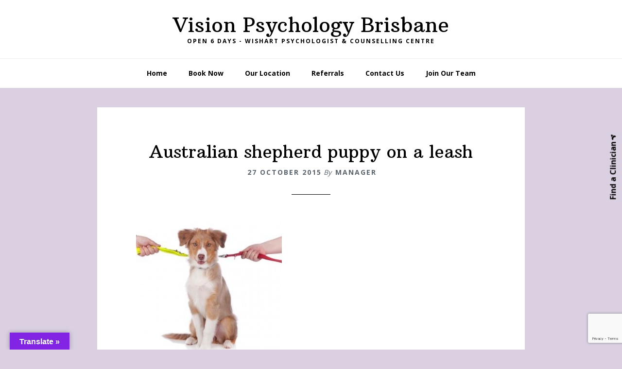

--- FILE ---
content_type: text/html; charset=UTF-8
request_url: https://www.visionpsychology.com/sharing-pets-after-separation/australian-shepherd-puppy-on-a-leash/
body_size: 11123
content:
<!DOCTYPE html>
<html dir="ltr" lang="en-AU">
<head >
<meta charset="UTF-8" />
<meta name="viewport" content="width=device-width, initial-scale=1" />
<title>Australian shepherd puppy on a leash | Vision Psychology Brisbane</title>

		<!-- All in One SEO 4.9.3 - aioseo.com -->
	<meta name="robots" content="max-image-preview:large" />
	<link rel="canonical" href="https://www.visionpsychology.com/sharing-pets-after-separation/australian-shepherd-puppy-on-a-leash/" />
	<meta name="generator" content="All in One SEO (AIOSEO) 4.9.3" />
		<script type="application/ld+json" class="aioseo-schema">
			{"@context":"https:\/\/schema.org","@graph":[{"@type":"BreadcrumbList","@id":"https:\/\/www.visionpsychology.com\/sharing-pets-after-separation\/australian-shepherd-puppy-on-a-leash\/#breadcrumblist","itemListElement":[{"@type":"ListItem","@id":"https:\/\/www.visionpsychology.com#listItem","position":1,"name":"Home","item":"https:\/\/www.visionpsychology.com","nextItem":{"@type":"ListItem","@id":"https:\/\/www.visionpsychology.com\/sharing-pets-after-separation\/australian-shepherd-puppy-on-a-leash\/#listItem","name":"Australian shepherd puppy on a leash"}},{"@type":"ListItem","@id":"https:\/\/www.visionpsychology.com\/sharing-pets-after-separation\/australian-shepherd-puppy-on-a-leash\/#listItem","position":2,"name":"Australian shepherd puppy on a leash","previousItem":{"@type":"ListItem","@id":"https:\/\/www.visionpsychology.com#listItem","name":"Home"}}]},{"@type":"ItemPage","@id":"https:\/\/www.visionpsychology.com\/sharing-pets-after-separation\/australian-shepherd-puppy-on-a-leash\/#itempage","url":"https:\/\/www.visionpsychology.com\/sharing-pets-after-separation\/australian-shepherd-puppy-on-a-leash\/","name":"Australian shepherd puppy on a leash | Vision Psychology Brisbane","inLanguage":"en-AU","isPartOf":{"@id":"https:\/\/www.visionpsychology.com\/#website"},"breadcrumb":{"@id":"https:\/\/www.visionpsychology.com\/sharing-pets-after-separation\/australian-shepherd-puppy-on-a-leash\/#breadcrumblist"},"author":{"@id":"https:\/\/www.visionpsychology.com\/author\/manager\/#author"},"creator":{"@id":"https:\/\/www.visionpsychology.com\/author\/manager\/#author"},"datePublished":"2015-10-27T14:20:03+10:00","dateModified":"2015-10-27T14:20:19+10:00"},{"@type":"Organization","@id":"https:\/\/www.visionpsychology.com\/#organization","name":"Vision Psychology","description":"Open 6 Days - Wishart Psychologist & Counselling Centre","url":"https:\/\/www.visionpsychology.com\/","telephone":"+61730885422","logo":{"@type":"ImageObject","url":"https:\/\/www.visionpsychology.com\/wp-content\/uploads\/2015\/08\/VisionLogo-300x120.jpg","@id":"https:\/\/www.visionpsychology.com\/sharing-pets-after-separation\/australian-shepherd-puppy-on-a-leash\/#organizationLogo","width":300,"height":120},"image":{"@id":"https:\/\/www.visionpsychology.com\/sharing-pets-after-separation\/australian-shepherd-puppy-on-a-leash\/#organizationLogo"},"sameAs":["https:\/\/www.facebook.com\/VisionPsychology\/"]},{"@type":"Person","@id":"https:\/\/www.visionpsychology.com\/author\/manager\/#author","url":"https:\/\/www.visionpsychology.com\/author\/manager\/","name":"Manager","image":{"@type":"ImageObject","@id":"https:\/\/www.visionpsychology.com\/sharing-pets-after-separation\/australian-shepherd-puppy-on-a-leash\/#authorImage","url":"https:\/\/secure.gravatar.com\/avatar\/a7e224b2113245509637d62f22edc17d11b79d0c25c983778c25a1c73e743a9d?s=96&d=mm&r=g","width":96,"height":96,"caption":"Manager"}},{"@type":"WebSite","@id":"https:\/\/www.visionpsychology.com\/#website","url":"https:\/\/www.visionpsychology.com\/","name":"Vision Psychology Brisbane","description":"Open 6 Days - Wishart Psychologist & Counselling Centre","inLanguage":"en-AU","publisher":{"@id":"https:\/\/www.visionpsychology.com\/#organization"}}]}
		</script>
		<!-- All in One SEO -->

<link rel='dns-prefetch' href='//static.addtoany.com' />
<link rel='dns-prefetch' href='//translate.google.com' />
<link rel='dns-prefetch' href='//fonts.googleapis.com' />
<link rel="alternate" type="application/rss+xml" title="Vision Psychology Brisbane &raquo; Feed" href="https://www.visionpsychology.com/feed/" />
<link rel="alternate" type="application/rss+xml" title="Vision Psychology Brisbane &raquo; Comments Feed" href="https://www.visionpsychology.com/comments/feed/" />
<link rel="alternate" title="oEmbed (JSON)" type="application/json+oembed" href="https://www.visionpsychology.com/wp-json/oembed/1.0/embed?url=https%3A%2F%2Fwww.visionpsychology.com%2Fsharing-pets-after-separation%2Faustralian-shepherd-puppy-on-a-leash%2F" />
<link rel="alternate" title="oEmbed (XML)" type="text/xml+oembed" href="https://www.visionpsychology.com/wp-json/oembed/1.0/embed?url=https%3A%2F%2Fwww.visionpsychology.com%2Fsharing-pets-after-separation%2Faustralian-shepherd-puppy-on-a-leash%2F&#038;format=xml" />
<style id='wp-img-auto-sizes-contain-inline-css' type='text/css'>
img:is([sizes=auto i],[sizes^="auto," i]){contain-intrinsic-size:3000px 1500px}
/*# sourceURL=wp-img-auto-sizes-contain-inline-css */
</style>
<link rel='stylesheet' id='wellness-pro-css' href='https://www.visionpsychology.com/wp-content/themes/wellness-pro/style.css?ver=1.1.4' type='text/css' media='all' />
<style id='wellness-pro-inline-css' type='text/css'>


		a,
		.accent-color,
		.book-author .book-author-link:focus,
		.book-author .book-author-link:hover,
		.entry-header .entry-meta .entry-author-link:focus,
		.entry-header .entry-meta .entry-author-link:hover,
		.entry-title a:focus,
		.entry-title a:hover,
		.genesis-nav-menu .current-menu-item > a,
		.genesis-nav-menu .sub-menu .current-menu-item > a:focus,
		.genesis-nav-menu .sub-menu .current-menu-item > a:hover,
		.genesis-nav-menu a:focus,
		.genesis-nav-menu a:hover,
		.genesis-responsive-menu .genesis-nav-menu .menu-item a:focus,
		.genesis-responsive-menu .genesis-nav-menu .menu-item a:hover,
		.menu-toggle:hover,
		.menu-toggle:focus,
		.sub-menu-toggle:hover,
		.sub-menu-toggle:focus {
			color: #9d23db;
		}

		.archive-pagination .active a,
		.archive-pagination a:focus,
		.archive-pagination a:hover,
		.sidebar .enews-widget input[type="submit"] {
			background-color: #9d23db;
			color: #ffffff;
		}

		

		.footer-widgets a:focus,
		.footer-widgets a:hover,
		.genesis-nav-menu .sub-menu .current-menu-item > a:focus,
		.genesis-nav-menu .sub-menu .current-menu-item > a:hover,
		.genesis-nav-menu .sub-menu a:focus,
		.genesis-nav-menu .sub-menu a:hover,
		.site-footer a:focus,
		.site-footer a:hover {
			color: #664a9b;
		}

		button:focus,
		button:hover,
		input:focus[type="button"],
		input:focus[type="reset"],
		input:focus[type="submit"],
		input:hover[type="button"],
		input:hover[type="reset"],
		input:hover[type="submit"],
		.button:focus,
		.button:hover,
		.entry-content .button:focus,
		.entry-content .button:hover,
		.featured-content .book-featured-text-banner {
			background-color: #664a9b;
			color: #ffffff;
		}

		.button:focus:after,
		.button:focus:before,
		.button:hover:after,
		.button:hover:before,
		.genesis-nav-menu > .highlight a {
			border-bottom-color: #664a9b;
			border-top-color: #664a9b;
		}

		
/*# sourceURL=wellness-pro-inline-css */
</style>
<style id='wp-emoji-styles-inline-css' type='text/css'>

	img.wp-smiley, img.emoji {
		display: inline !important;
		border: none !important;
		box-shadow: none !important;
		height: 1em !important;
		width: 1em !important;
		margin: 0 0.07em !important;
		vertical-align: -0.1em !important;
		background: none !important;
		padding: 0 !important;
	}
/*# sourceURL=wp-emoji-styles-inline-css */
</style>
<style id='wp-block-library-inline-css' type='text/css'>
:root{--wp-block-synced-color:#7a00df;--wp-block-synced-color--rgb:122,0,223;--wp-bound-block-color:var(--wp-block-synced-color);--wp-editor-canvas-background:#ddd;--wp-admin-theme-color:#007cba;--wp-admin-theme-color--rgb:0,124,186;--wp-admin-theme-color-darker-10:#006ba1;--wp-admin-theme-color-darker-10--rgb:0,107,160.5;--wp-admin-theme-color-darker-20:#005a87;--wp-admin-theme-color-darker-20--rgb:0,90,135;--wp-admin-border-width-focus:2px}@media (min-resolution:192dpi){:root{--wp-admin-border-width-focus:1.5px}}.wp-element-button{cursor:pointer}:root .has-very-light-gray-background-color{background-color:#eee}:root .has-very-dark-gray-background-color{background-color:#313131}:root .has-very-light-gray-color{color:#eee}:root .has-very-dark-gray-color{color:#313131}:root .has-vivid-green-cyan-to-vivid-cyan-blue-gradient-background{background:linear-gradient(135deg,#00d084,#0693e3)}:root .has-purple-crush-gradient-background{background:linear-gradient(135deg,#34e2e4,#4721fb 50%,#ab1dfe)}:root .has-hazy-dawn-gradient-background{background:linear-gradient(135deg,#faaca8,#dad0ec)}:root .has-subdued-olive-gradient-background{background:linear-gradient(135deg,#fafae1,#67a671)}:root .has-atomic-cream-gradient-background{background:linear-gradient(135deg,#fdd79a,#004a59)}:root .has-nightshade-gradient-background{background:linear-gradient(135deg,#330968,#31cdcf)}:root .has-midnight-gradient-background{background:linear-gradient(135deg,#020381,#2874fc)}:root{--wp--preset--font-size--normal:16px;--wp--preset--font-size--huge:42px}.has-regular-font-size{font-size:1em}.has-larger-font-size{font-size:2.625em}.has-normal-font-size{font-size:var(--wp--preset--font-size--normal)}.has-huge-font-size{font-size:var(--wp--preset--font-size--huge)}.has-text-align-center{text-align:center}.has-text-align-left{text-align:left}.has-text-align-right{text-align:right}.has-fit-text{white-space:nowrap!important}#end-resizable-editor-section{display:none}.aligncenter{clear:both}.items-justified-left{justify-content:flex-start}.items-justified-center{justify-content:center}.items-justified-right{justify-content:flex-end}.items-justified-space-between{justify-content:space-between}.screen-reader-text{border:0;clip-path:inset(50%);height:1px;margin:-1px;overflow:hidden;padding:0;position:absolute;width:1px;word-wrap:normal!important}.screen-reader-text:focus{background-color:#ddd;clip-path:none;color:#444;display:block;font-size:1em;height:auto;left:5px;line-height:normal;padding:15px 23px 14px;text-decoration:none;top:5px;width:auto;z-index:100000}html :where(.has-border-color){border-style:solid}html :where([style*=border-top-color]){border-top-style:solid}html :where([style*=border-right-color]){border-right-style:solid}html :where([style*=border-bottom-color]){border-bottom-style:solid}html :where([style*=border-left-color]){border-left-style:solid}html :where([style*=border-width]){border-style:solid}html :where([style*=border-top-width]){border-top-style:solid}html :where([style*=border-right-width]){border-right-style:solid}html :where([style*=border-bottom-width]){border-bottom-style:solid}html :where([style*=border-left-width]){border-left-style:solid}html :where(img[class*=wp-image-]){height:auto;max-width:100%}:where(figure){margin:0 0 1em}html :where(.is-position-sticky){--wp-admin--admin-bar--position-offset:var(--wp-admin--admin-bar--height,0px)}@media screen and (max-width:600px){html :where(.is-position-sticky){--wp-admin--admin-bar--position-offset:0px}}

/*# sourceURL=wp-block-library-inline-css */
</style><style id='global-styles-inline-css' type='text/css'>
:root{--wp--preset--aspect-ratio--square: 1;--wp--preset--aspect-ratio--4-3: 4/3;--wp--preset--aspect-ratio--3-4: 3/4;--wp--preset--aspect-ratio--3-2: 3/2;--wp--preset--aspect-ratio--2-3: 2/3;--wp--preset--aspect-ratio--16-9: 16/9;--wp--preset--aspect-ratio--9-16: 9/16;--wp--preset--color--black: #000000;--wp--preset--color--cyan-bluish-gray: #abb8c3;--wp--preset--color--white: #ffffff;--wp--preset--color--pale-pink: #f78da7;--wp--preset--color--vivid-red: #cf2e2e;--wp--preset--color--luminous-vivid-orange: #ff6900;--wp--preset--color--luminous-vivid-amber: #fcb900;--wp--preset--color--light-green-cyan: #7bdcb5;--wp--preset--color--vivid-green-cyan: #00d084;--wp--preset--color--pale-cyan-blue: #8ed1fc;--wp--preset--color--vivid-cyan-blue: #0693e3;--wp--preset--color--vivid-purple: #9b51e0;--wp--preset--gradient--vivid-cyan-blue-to-vivid-purple: linear-gradient(135deg,rgb(6,147,227) 0%,rgb(155,81,224) 100%);--wp--preset--gradient--light-green-cyan-to-vivid-green-cyan: linear-gradient(135deg,rgb(122,220,180) 0%,rgb(0,208,130) 100%);--wp--preset--gradient--luminous-vivid-amber-to-luminous-vivid-orange: linear-gradient(135deg,rgb(252,185,0) 0%,rgb(255,105,0) 100%);--wp--preset--gradient--luminous-vivid-orange-to-vivid-red: linear-gradient(135deg,rgb(255,105,0) 0%,rgb(207,46,46) 100%);--wp--preset--gradient--very-light-gray-to-cyan-bluish-gray: linear-gradient(135deg,rgb(238,238,238) 0%,rgb(169,184,195) 100%);--wp--preset--gradient--cool-to-warm-spectrum: linear-gradient(135deg,rgb(74,234,220) 0%,rgb(151,120,209) 20%,rgb(207,42,186) 40%,rgb(238,44,130) 60%,rgb(251,105,98) 80%,rgb(254,248,76) 100%);--wp--preset--gradient--blush-light-purple: linear-gradient(135deg,rgb(255,206,236) 0%,rgb(152,150,240) 100%);--wp--preset--gradient--blush-bordeaux: linear-gradient(135deg,rgb(254,205,165) 0%,rgb(254,45,45) 50%,rgb(107,0,62) 100%);--wp--preset--gradient--luminous-dusk: linear-gradient(135deg,rgb(255,203,112) 0%,rgb(199,81,192) 50%,rgb(65,88,208) 100%);--wp--preset--gradient--pale-ocean: linear-gradient(135deg,rgb(255,245,203) 0%,rgb(182,227,212) 50%,rgb(51,167,181) 100%);--wp--preset--gradient--electric-grass: linear-gradient(135deg,rgb(202,248,128) 0%,rgb(113,206,126) 100%);--wp--preset--gradient--midnight: linear-gradient(135deg,rgb(2,3,129) 0%,rgb(40,116,252) 100%);--wp--preset--font-size--small: 13px;--wp--preset--font-size--medium: 20px;--wp--preset--font-size--large: 36px;--wp--preset--font-size--x-large: 42px;--wp--preset--spacing--20: 0.44rem;--wp--preset--spacing--30: 0.67rem;--wp--preset--spacing--40: 1rem;--wp--preset--spacing--50: 1.5rem;--wp--preset--spacing--60: 2.25rem;--wp--preset--spacing--70: 3.38rem;--wp--preset--spacing--80: 5.06rem;--wp--preset--shadow--natural: 6px 6px 9px rgba(0, 0, 0, 0.2);--wp--preset--shadow--deep: 12px 12px 50px rgba(0, 0, 0, 0.4);--wp--preset--shadow--sharp: 6px 6px 0px rgba(0, 0, 0, 0.2);--wp--preset--shadow--outlined: 6px 6px 0px -3px rgb(255, 255, 255), 6px 6px rgb(0, 0, 0);--wp--preset--shadow--crisp: 6px 6px 0px rgb(0, 0, 0);}:where(.is-layout-flex){gap: 0.5em;}:where(.is-layout-grid){gap: 0.5em;}body .is-layout-flex{display: flex;}.is-layout-flex{flex-wrap: wrap;align-items: center;}.is-layout-flex > :is(*, div){margin: 0;}body .is-layout-grid{display: grid;}.is-layout-grid > :is(*, div){margin: 0;}:where(.wp-block-columns.is-layout-flex){gap: 2em;}:where(.wp-block-columns.is-layout-grid){gap: 2em;}:where(.wp-block-post-template.is-layout-flex){gap: 1.25em;}:where(.wp-block-post-template.is-layout-grid){gap: 1.25em;}.has-black-color{color: var(--wp--preset--color--black) !important;}.has-cyan-bluish-gray-color{color: var(--wp--preset--color--cyan-bluish-gray) !important;}.has-white-color{color: var(--wp--preset--color--white) !important;}.has-pale-pink-color{color: var(--wp--preset--color--pale-pink) !important;}.has-vivid-red-color{color: var(--wp--preset--color--vivid-red) !important;}.has-luminous-vivid-orange-color{color: var(--wp--preset--color--luminous-vivid-orange) !important;}.has-luminous-vivid-amber-color{color: var(--wp--preset--color--luminous-vivid-amber) !important;}.has-light-green-cyan-color{color: var(--wp--preset--color--light-green-cyan) !important;}.has-vivid-green-cyan-color{color: var(--wp--preset--color--vivid-green-cyan) !important;}.has-pale-cyan-blue-color{color: var(--wp--preset--color--pale-cyan-blue) !important;}.has-vivid-cyan-blue-color{color: var(--wp--preset--color--vivid-cyan-blue) !important;}.has-vivid-purple-color{color: var(--wp--preset--color--vivid-purple) !important;}.has-black-background-color{background-color: var(--wp--preset--color--black) !important;}.has-cyan-bluish-gray-background-color{background-color: var(--wp--preset--color--cyan-bluish-gray) !important;}.has-white-background-color{background-color: var(--wp--preset--color--white) !important;}.has-pale-pink-background-color{background-color: var(--wp--preset--color--pale-pink) !important;}.has-vivid-red-background-color{background-color: var(--wp--preset--color--vivid-red) !important;}.has-luminous-vivid-orange-background-color{background-color: var(--wp--preset--color--luminous-vivid-orange) !important;}.has-luminous-vivid-amber-background-color{background-color: var(--wp--preset--color--luminous-vivid-amber) !important;}.has-light-green-cyan-background-color{background-color: var(--wp--preset--color--light-green-cyan) !important;}.has-vivid-green-cyan-background-color{background-color: var(--wp--preset--color--vivid-green-cyan) !important;}.has-pale-cyan-blue-background-color{background-color: var(--wp--preset--color--pale-cyan-blue) !important;}.has-vivid-cyan-blue-background-color{background-color: var(--wp--preset--color--vivid-cyan-blue) !important;}.has-vivid-purple-background-color{background-color: var(--wp--preset--color--vivid-purple) !important;}.has-black-border-color{border-color: var(--wp--preset--color--black) !important;}.has-cyan-bluish-gray-border-color{border-color: var(--wp--preset--color--cyan-bluish-gray) !important;}.has-white-border-color{border-color: var(--wp--preset--color--white) !important;}.has-pale-pink-border-color{border-color: var(--wp--preset--color--pale-pink) !important;}.has-vivid-red-border-color{border-color: var(--wp--preset--color--vivid-red) !important;}.has-luminous-vivid-orange-border-color{border-color: var(--wp--preset--color--luminous-vivid-orange) !important;}.has-luminous-vivid-amber-border-color{border-color: var(--wp--preset--color--luminous-vivid-amber) !important;}.has-light-green-cyan-border-color{border-color: var(--wp--preset--color--light-green-cyan) !important;}.has-vivid-green-cyan-border-color{border-color: var(--wp--preset--color--vivid-green-cyan) !important;}.has-pale-cyan-blue-border-color{border-color: var(--wp--preset--color--pale-cyan-blue) !important;}.has-vivid-cyan-blue-border-color{border-color: var(--wp--preset--color--vivid-cyan-blue) !important;}.has-vivid-purple-border-color{border-color: var(--wp--preset--color--vivid-purple) !important;}.has-vivid-cyan-blue-to-vivid-purple-gradient-background{background: var(--wp--preset--gradient--vivid-cyan-blue-to-vivid-purple) !important;}.has-light-green-cyan-to-vivid-green-cyan-gradient-background{background: var(--wp--preset--gradient--light-green-cyan-to-vivid-green-cyan) !important;}.has-luminous-vivid-amber-to-luminous-vivid-orange-gradient-background{background: var(--wp--preset--gradient--luminous-vivid-amber-to-luminous-vivid-orange) !important;}.has-luminous-vivid-orange-to-vivid-red-gradient-background{background: var(--wp--preset--gradient--luminous-vivid-orange-to-vivid-red) !important;}.has-very-light-gray-to-cyan-bluish-gray-gradient-background{background: var(--wp--preset--gradient--very-light-gray-to-cyan-bluish-gray) !important;}.has-cool-to-warm-spectrum-gradient-background{background: var(--wp--preset--gradient--cool-to-warm-spectrum) !important;}.has-blush-light-purple-gradient-background{background: var(--wp--preset--gradient--blush-light-purple) !important;}.has-blush-bordeaux-gradient-background{background: var(--wp--preset--gradient--blush-bordeaux) !important;}.has-luminous-dusk-gradient-background{background: var(--wp--preset--gradient--luminous-dusk) !important;}.has-pale-ocean-gradient-background{background: var(--wp--preset--gradient--pale-ocean) !important;}.has-electric-grass-gradient-background{background: var(--wp--preset--gradient--electric-grass) !important;}.has-midnight-gradient-background{background: var(--wp--preset--gradient--midnight) !important;}.has-small-font-size{font-size: var(--wp--preset--font-size--small) !important;}.has-medium-font-size{font-size: var(--wp--preset--font-size--medium) !important;}.has-large-font-size{font-size: var(--wp--preset--font-size--large) !important;}.has-x-large-font-size{font-size: var(--wp--preset--font-size--x-large) !important;}
/*# sourceURL=global-styles-inline-css */
</style>

<style id='classic-theme-styles-inline-css' type='text/css'>
/*! This file is auto-generated */
.wp-block-button__link{color:#fff;background-color:#32373c;border-radius:9999px;box-shadow:none;text-decoration:none;padding:calc(.667em + 2px) calc(1.333em + 2px);font-size:1.125em}.wp-block-file__button{background:#32373c;color:#fff;text-decoration:none}
/*# sourceURL=/wp-includes/css/classic-themes.min.css */
</style>
<link rel='stylesheet' id='contact-form-7-css' href='https://www.visionpsychology.com/wp-content/plugins/contact-form-7/includes/css/styles.css?ver=6.1.4' type='text/css' media='all' />
<link rel='stylesheet' id='google-language-translator-css' href='https://www.visionpsychology.com/wp-content/plugins/google-language-translator/css/style.css?ver=6.0.20' type='text/css' media='' />
<link rel='stylesheet' id='glt-toolbar-styles-css' href='https://www.visionpsychology.com/wp-content/plugins/google-language-translator/css/toolbar.css?ver=6.0.20' type='text/css' media='' />
<link rel='stylesheet' id='ivory-search-styles-css' href='https://www.visionpsychology.com/wp-content/plugins/add-search-to-menu/public/css/ivory-search.min.css?ver=5.5.13' type='text/css' media='all' />
<link rel='stylesheet' id='wellness-fonts-css' href='//fonts.googleapis.com/css?family=Open+Sans%3A400%2C700%7CArbutus+Slab&#038;ver=1.1.4' type='text/css' media='all' />
<link rel='stylesheet' id='dashicons-css' href='https://www.visionpsychology.com/wp-includes/css/dashicons.min.css?ver=6.9' type='text/css' media='all' />
<link rel='stylesheet' id='addtoany-css' href='https://www.visionpsychology.com/wp-content/plugins/add-to-any/addtoany.min.css?ver=1.16' type='text/css' media='all' />
<link rel='stylesheet' id='otw-shortcode-general_foundicons-css' href='https://www.visionpsychology.com/wp-content/plugins/buttons-shortcode-and-widget/include/otw_components/otw_shortcode/css/general_foundicons.css?ver=6.9' type='text/css' media='all' />
<link rel='stylesheet' id='otw-shortcode-social_foundicons-css' href='https://www.visionpsychology.com/wp-content/plugins/buttons-shortcode-and-widget/include/otw_components/otw_shortcode/css/social_foundicons.css?ver=6.9' type='text/css' media='all' />
<link rel='stylesheet' id='otw-shortcode-css' href='https://www.visionpsychology.com/wp-content/plugins/buttons-shortcode-and-widget/include/otw_components/otw_shortcode/css/otw_shortcode.css?ver=6.9' type='text/css' media='all' />
<script type="text/javascript" id="addtoany-core-js-before">
/* <![CDATA[ */
window.a2a_config=window.a2a_config||{};a2a_config.callbacks=[];a2a_config.overlays=[];a2a_config.templates={};a2a_localize = {
	Share: "Share",
	Save: "Save",
	Subscribe: "Subscribe",
	Email: "Email",
	Bookmark: "Bookmark",
	ShowAll: "Show All",
	ShowLess: "Show less",
	FindServices: "Find service(s)",
	FindAnyServiceToAddTo: "Instantly find any service to add to",
	PoweredBy: "Powered by",
	ShareViaEmail: "Share via email",
	SubscribeViaEmail: "Subscribe via email",
	BookmarkInYourBrowser: "Bookmark in your browser",
	BookmarkInstructions: "Press Ctrl+D or \u2318+D to bookmark this page",
	AddToYourFavorites: "Add to your favourites",
	SendFromWebOrProgram: "Send from any email address or email program",
	EmailProgram: "Email program",
	More: "More&#8230;",
	ThanksForSharing: "Thanks for sharing!",
	ThanksForFollowing: "Thanks for following!"
};


//# sourceURL=addtoany-core-js-before
/* ]]> */
</script>
<script type="text/javascript" defer src="https://static.addtoany.com/menu/page.js" id="addtoany-core-js"></script>
<script type="text/javascript" src="https://www.visionpsychology.com/wp-includes/js/jquery/jquery.min.js?ver=3.7.1" id="jquery-core-js"></script>
<script type="text/javascript" src="https://www.visionpsychology.com/wp-includes/js/jquery/jquery-migrate.min.js?ver=3.4.1" id="jquery-migrate-js"></script>
<script type="text/javascript" defer src="https://www.visionpsychology.com/wp-content/plugins/add-to-any/addtoany.min.js?ver=1.1" id="addtoany-jquery-js"></script>
<link rel="https://api.w.org/" href="https://www.visionpsychology.com/wp-json/" /><link rel="alternate" title="JSON" type="application/json" href="https://www.visionpsychology.com/wp-json/wp/v2/media/18300" /><link rel="EditURI" type="application/rsd+xml" title="RSD" href="https://www.visionpsychology.com/xmlrpc.php?rsd" />
<meta name="generator" content="WordPress 6.9" />
<link rel='shortlink' href='https://www.visionpsychology.com/?p=18300' />
<style>#google_language_translator{width:auto!important;}div.skiptranslate.goog-te-gadget{display:inline!important;}.goog-tooltip{display: none!important;}.goog-tooltip:hover{display: none!important;}.goog-text-highlight{background-color:transparent!important;border:none!important;box-shadow:none!important;}#google_language_translator select.goog-te-combo{color:#32373c;}#google_language_translator{color:transparent;}body{top:0px!important;}#goog-gt-{display:none!important;}font font{background-color:transparent!important;box-shadow:none!important;position:initial!important;}#glt-translate-trigger{left:20px;right:auto;}#glt-translate-trigger > span{color:#ffffff;}#glt-translate-trigger{background:#8224e3;}.goog-te-gadget .goog-te-combo{width:100%;}</style><script type="text/javascript" src="https://preeziecdn.azureedge.net/production/preguide.min.js"></script>
<!-- Google Tag Manager -->
<script>(function(w,d,s,l,i){w[l]=w[l]||[];w[l].push({'gtm.start':
new Date().getTime(),event:'gtm.js'});var f=d.getElementsByTagName(s)[0],
j=d.createElement(s),dl=l!='dataLayer'?'&l='+l:'';j.async=true;j.src=
'https://www.googletagmanager.com/gtm.js?id='+i+dl;f.parentNode.insertBefore(j,f);
})(window,document,'script','dataLayer','GTM-T6M6N8S3');</script>
<!-- End Google Tag Manager -->

<!-- iFrame Resizer -->
<script>
	function resizeIframe(obj, attempts){
		console.log('Resizing iframe: ' + attempts);
		obj.style.height = obj.contentWindow.document.documentElement.scrollHeight + 'px';
		if(attempts>0) {
			attempts = attempts - 1;
			setTimeout(resizeIframe, 200, obj, attempts);
		}
	}
</script>
<!-- End iFrame Resizer --><style type="text/css" id="custom-background-css">
body.custom-background { background-color: #dad0e2; }
</style>
	<!-- Call Now Button 1.5.5 (https://callnowbutton.com) [renderer:cloud, id:domain_47f4fb04_c041_4ed2_96b2_6d1d98c0b7da]-->
<script data-cnb-version="1.5.5" type="text/javascript" async="async" src="https://user.callnowbutton.com/domain_47f4fb04_c041_4ed2_96b2_6d1d98c0b7da.js"></script>
<link rel="icon" href="https://www.visionpsychology.com/wp-content/uploads/2017/03/logo.jpg" sizes="32x32" />
<link rel="icon" href="https://www.visionpsychology.com/wp-content/uploads/2017/03/logo.jpg" sizes="192x192" />
<link rel="apple-touch-icon" href="https://www.visionpsychology.com/wp-content/uploads/2017/03/logo.jpg" />
<meta name="msapplication-TileImage" content="https://www.visionpsychology.com/wp-content/uploads/2017/03/logo.jpg" />
		<style type="text/css" id="wp-custom-css">
			body.attachment .entry-content>.featured-image+p.attachment {
	display: none;
}
body.page-id-31665 .site-inner {max-width: 1200px;}
.halaxy-iframe {
	width: 100%;
	height: 2250px;
	border: none;
}
@media(min-width: 400px) {
	.halaxy-iframe {
		height: calc(2250px - 70vw);
	}
}
@media(min-width: 597px) {
	.halaxy-iframe {
		height: calc(2250px - 90vw);
	}
}
@media(min-width: 928px) {
	.halaxy-iframe {
		height: 1835px;
	}
}
@media(min-width: 947px) {
	.halaxy-iframe {
		height: 1650px;
	}
}
@media(min-width: 1152px) {
	.halaxy-iframe {
		height: 1570px;
	}
}

.front-page .content .featured-content a.alignnone img {
    width: revert-layer;
}		</style>
		<style type="text/css" media="screen">.is-menu path.search-icon-path { fill: #848484;}body .popup-search-close:after, body .search-close:after { border-color: #848484;}body .popup-search-close:before, body .search-close:before { border-color: #848484;}</style><link rel='stylesheet' id='ivory-ajax-search-styles-css' href='https://www.visionpsychology.com/wp-content/plugins/add-search-to-menu/public/css/ivory-ajax-search.min.css?ver=5.5.13' type='text/css' media='all' />
</head>
<body class="attachment wp-singular attachment-template-default attachmentid-18300 attachment-jpeg custom-background wp-theme-genesis wp-child-theme-wellness-pro genesis header-full-width full-width-content genesis-breadcrumbs-hidden" itemscope itemtype="https://schema.org/WebPage"><div id="preezie-widget-div-id-popup"></div>
<script type="text/javascript">
        PREEZIE_GUIDE.render([
                    {
                        guideKey: 'EPO-542da42d-cc5b-43d2-3e9c-08db78fc9548',
                        version: '1.0.0',
                        renderTo: 'preezie-widget-div-id-popup'
                    }
                ]);
    </script>
<!-- Google Tag Manager (noscript) -->
<noscript><iframe src="https://www.googletagmanager.com/ns.html?id=GTM-T6M6N8S3"
height="0" width="0" style="display:none;visibility:hidden"></iframe></noscript>
<!-- End Google Tag Manager (noscript) --><div class="site-container"><ul class="genesis-skip-link"><li><a href="#genesis-nav-primary" class="screen-reader-shortcut"> Skip to primary navigation</a></li><li><a href="#genesis-content" class="screen-reader-shortcut"> Skip to main content</a></li><li><a href="#footer" class="screen-reader-shortcut"> Skip to footer</a></li></ul><header class="site-header" itemscope itemtype="https://schema.org/WPHeader"><div class="wrap"><div class="title-area"><p class="site-title" itemprop="headline"><a href="https://www.visionpsychology.com/">Vision Psychology Brisbane</a></p><p class="site-description" itemprop="description">Open 6 Days - Wishart Psychologist &amp; Counselling Centre</p></div></div></header><nav class="nav-primary" aria-label="Main" itemscope itemtype="https://schema.org/SiteNavigationElement" id="genesis-nav-primary"><div class="wrap"><ul id="menu-main" class="menu genesis-nav-menu menu-primary js-superfish"><li id="menu-item-31753" class="menu-item menu-item-type-custom menu-item-object-custom menu-item-home menu-item-31753"><a href="https://www.visionpsychology.com" itemprop="url"><span itemprop="name">Home</span></a></li>
<li id="menu-item-31944" class="menu-item menu-item-type-post_type menu-item-object-page menu-item-has-children menu-item-31944"><a href="https://www.visionpsychology.com/book-now/" itemprop="url"><span itemprop="name">Book Now</span></a>
<ul class="sub-menu">
	<li id="menu-item-33068" class="menu-item menu-item-type-post_type menu-item-object-page menu-item-33068"><a href="https://www.visionpsychology.com/?page_id=31989" itemprop="url"><span itemprop="name">Home Visits</span></a></li>
	<li id="menu-item-33286" class="menu-item menu-item-type-post_type menu-item-object-page menu-item-33286"><a href="https://www.visionpsychology.com/cancellation-policy/" itemprop="url"><span itemprop="name">Deposit and Cancellation Fee Policy</span></a></li>
	<li id="menu-item-23086" class="menu-item menu-item-type-post_type menu-item-object-page menu-item-23086"><a href="https://www.visionpsychology.com/costs-and-fee-support/" itemprop="url"><span itemprop="name">Costs &#038; FAQs</span></a></li>
	<li id="menu-item-33069" class="menu-item menu-item-type-post_type menu-item-object-page menu-item-33069"><a href="https://www.visionpsychology.com/buy-now-pay-later/" itemprop="url"><span itemprop="name">Flexible Payment Plans</span></a></li>
</ul>
</li>
<li id="menu-item-32091" class="menu-item menu-item-type-post_type menu-item-object-page menu-item-32091"><a href="https://www.visionpsychology.com/where-is-vision-psychology/" itemprop="url"><span itemprop="name">Our Location</span></a></li>
<li id="menu-item-23109" class="menu-item menu-item-type-post_type menu-item-object-page menu-item-23109"><a href="https://www.visionpsychology.com/doctor-referrals/" itemprop="url"><span itemprop="name">Referrals</span></a></li>
<li id="menu-item-23102" class="menu-item menu-item-type-post_type menu-item-object-page menu-item-23102"><a href="https://www.visionpsychology.com/contact-us/" itemprop="url"><span itemprop="name">Contact Us</span></a></li>
<li id="menu-item-31945" class="menu-item menu-item-type-post_type menu-item-object-page menu-item-has-children menu-item-31945"><a href="https://www.visionpsychology.com/joining-our-team/" itemprop="url"><span itemprop="name">Join Our Team</span></a>
<ul class="sub-menu">
	<li id="menu-item-31756" class="menu-item menu-item-type-post_type menu-item-object-page menu-item-31756"><a href="https://www.visionpsychology.com/consultancy-positions/" itemprop="url"><span itemprop="name">Private Practice Positions</span></a></li>
	<li id="menu-item-33064" class="menu-item menu-item-type-post_type menu-item-object-page menu-item-33064"><a href="https://www.visionpsychology.com/?page_id=33060" itemprop="url"><span itemprop="name">Social Work Mental Health Accreditation Program</span></a></li>
</ul>
</li>
</ul></div></nav><div class="site-inner"><div class="content-sidebar-wrap"><main class="content" id="genesis-content"><article class="post-18300 attachment type-attachment status-inherit entry" aria-label="Australian shepherd puppy on a leash" itemscope itemtype="https://schema.org/CreativeWork"><header class="entry-header"><h1 class="entry-title" itemprop="headline">Australian shepherd puppy on a leash</h1>
<p class="entry-meta"><time class="entry-time" itemprop="datePublished" datetime="2015-10-27T14:20:03+10:00">27 October 2015</time> By <span class="entry-author" itemprop="author" itemscope itemtype="https://schema.org/Person"><a href="https://www.visionpsychology.com/author/manager/" class="entry-author-link" rel="author" itemprop="url"><span class="entry-author-name" itemprop="name">Manager</span></a></span>  </p></header><div class="entry-content" itemprop="text"><p class="attachment"><a href='https://www.visionpsychology.com/wp-content/uploads/2015/10/iStock_000062257272_Small.jpg'><img decoding="async" width="300" height="300" src="https://www.visionpsychology.com/wp-content/uploads/2015/10/iStock_000062257272_Small-300x300.jpg" class="attachment-medium size-medium" alt="Shared custody of a pet" srcset="https://www.visionpsychology.com/wp-content/uploads/2015/10/iStock_000062257272_Small-300x300.jpg 300w, https://www.visionpsychology.com/wp-content/uploads/2015/10/iStock_000062257272_Small-150x150.jpg 150w, https://www.visionpsychology.com/wp-content/uploads/2015/10/iStock_000062257272_Small.jpg 336w" sizes="(max-width: 300px) 100vw, 300px" /></a></p>
</div><footer class="entry-footer"></footer></article></main></div></div><div id="footer" class="flex-footer footer-widgets"><h2 class="genesis-sidebar-title screen-reader-text">Footer</h2><div class="flexible-widgets widget-area  widget-halves"><div class="wrap"><section id="glt_widget-3" class="widget widget_glt_widget"><div class="widget-wrap"><h3 class="widgettitle widget-title">Translate into your Preferred Language</h3>
<div id="google_language_translator" class="default-language-en"></div></div></section>
<section id="is_widget-2" class="widget widget_is_search widget_search"><div class="widget-wrap"><h3 class="widgettitle widget-title">Search Now!</h3>
<form data-min-no-for-search=3 data-result-box-max-height=400 data-form-id=31950 class="is-search-form is-disable-submit is-form-style is-form-style-3 is-form-id-31950 is-ajax-search" action="https://www.visionpsychology.com/" method="get" role="search" ><label for="is-search-input-31950"><span class="is-screen-reader-text">Search for:</span><input  type="search" id="is-search-input-31950" name="s" value="" class="is-search-input" placeholder="Search here..." autocomplete=off /><span class="is-loader-image" style="display: none;background-image:url(https://www.visionpsychology.com/wp-content/plugins/add-search-to-menu/public/images/spinner.gif);" ></span></label><button type="submit" class="is-search-submit"><span class="is-screen-reader-text">Search Button</span><span class="is-search-icon"><svg focusable="false" aria-label="Search" xmlns="http://www.w3.org/2000/svg" viewBox="0 0 24 24" width="24px"><path d="M15.5 14h-.79l-.28-.27C15.41 12.59 16 11.11 16 9.5 16 5.91 13.09 3 9.5 3S3 5.91 3 9.5 5.91 16 9.5 16c1.61 0 3.09-.59 4.23-1.57l.27.28v.79l5 4.99L20.49 19l-4.99-5zm-6 0C7.01 14 5 11.99 5 9.5S7.01 5 9.5 5 14 7.01 14 9.5 11.99 14 9.5 14z"></path></svg></span></button><input type="hidden" name="id" value="31950" /><input type="hidden" name="post_type" value="page" /></form></div></section>
</div></div></div><footer class="site-footer" itemscope itemtype="https://schema.org/WPFooter"><div class="wrap"><nav class="nav-secondary" aria-label="Secondary" itemscope itemtype="https://schema.org/SiteNavigationElement"><div class="wrap"><ul id="menu-main-1" class="menu genesis-nav-menu menu-secondary js-superfish"><li class="menu-item menu-item-type-custom menu-item-object-custom menu-item-home menu-item-31753"><a href="https://www.visionpsychology.com" itemprop="url"><span itemprop="name">Home</span></a></li>
<li class="menu-item menu-item-type-post_type menu-item-object-page menu-item-31944"><a href="https://www.visionpsychology.com/book-now/" itemprop="url"><span itemprop="name">Book Now</span></a></li>
<li class="menu-item menu-item-type-post_type menu-item-object-page menu-item-32091"><a href="https://www.visionpsychology.com/where-is-vision-psychology/" itemprop="url"><span itemprop="name">Our Location</span></a></li>
<li class="menu-item menu-item-type-post_type menu-item-object-page menu-item-23109"><a href="https://www.visionpsychology.com/doctor-referrals/" itemprop="url"><span itemprop="name">Referrals</span></a></li>
<li class="menu-item menu-item-type-post_type menu-item-object-page menu-item-23102"><a href="https://www.visionpsychology.com/contact-us/" itemprop="url"><span itemprop="name">Contact Us</span></a></li>
<li class="menu-item menu-item-type-post_type menu-item-object-page menu-item-31945"><a href="https://www.visionpsychology.com/joining-our-team/" itemprop="url"><span itemprop="name">Join Our Team</span></a></li>
</ul></div></nav><p>Copyright &#x000A9;&nbsp;2026 Vision Psychology - 7 Day Psychologist Brisbane</p><meta name="copyright" content="Vision Psychology"></div></footer></div><script type="speculationrules">
{"prefetch":[{"source":"document","where":{"and":[{"href_matches":"/*"},{"not":{"href_matches":["/wp-*.php","/wp-admin/*","/wp-content/uploads/*","/wp-content/*","/wp-content/plugins/*","/wp-content/themes/wellness-pro/*","/wp-content/themes/genesis/*","/*\\?(.+)"]}},{"not":{"selector_matches":"a[rel~=\"nofollow\"]"}},{"not":{"selector_matches":".no-prefetch, .no-prefetch a"}}]},"eagerness":"conservative"}]}
</script>
<div id="glt-translate-trigger"><span class="notranslate">Translate »</span></div><div id="glt-toolbar"></div><div id='glt-footer'></div><script>function GoogleLanguageTranslatorInit() { new google.translate.TranslateElement({pageLanguage: 'en', includedLanguages:'af,sq,am,ar,hy,az,eu,be,bn,bs,bg,ca,ceb,ny,zh-CN,zh-TW,co,hr,cs,da,nl,en,eo,et,tl,fi,fr,fy,gl,ka,de,el,gu,ht,ha,haw,iw,hi,hmn,hu,is,ig,id,ga,it,ja,jw,kn,kk,km,ko,ku,ky,lo,la,lv,lt,lb,mk,mg,ml,ms,mt,mi,mr,mn,my,ne,no,ps,fa,pl,pt,pa,ro,ru,sr,sn,st,sd,si,sk,sl,sm,gd,so,es,su,sw,sv,tg,ta,te,th,tr,uk,ur,uz,vi,cy,xh,yi,yo,zu', autoDisplay: false}, 'google_language_translator');}</script>		<!-- Start of StatCounter Code -->
		<script>
			<!--
			var sc_project=7473761;
			var sc_security="bc948342";
			var sc_invisible=1;
		</script>
        <script type="text/javascript" src="https://www.statcounter.com/counter/counter.js" async></script>
		<noscript><div class="statcounter"><a title="web analytics" href="https://statcounter.com/"><img class="statcounter" src="https://c.statcounter.com/7473761/0/bc948342/1/" alt="web analytics" /></a></div></noscript>
		<!-- End of StatCounter Code -->
		<script type="text/javascript" src="https://www.visionpsychology.com/wp-includes/js/dist/hooks.min.js?ver=dd5603f07f9220ed27f1" id="wp-hooks-js"></script>
<script type="text/javascript" src="https://www.visionpsychology.com/wp-includes/js/dist/i18n.min.js?ver=c26c3dc7bed366793375" id="wp-i18n-js"></script>
<script type="text/javascript" id="wp-i18n-js-after">
/* <![CDATA[ */
wp.i18n.setLocaleData( { 'text direction\u0004ltr': [ 'ltr' ] } );
//# sourceURL=wp-i18n-js-after
/* ]]> */
</script>
<script type="text/javascript" src="https://www.visionpsychology.com/wp-content/plugins/contact-form-7/includes/swv/js/index.js?ver=6.1.4" id="swv-js"></script>
<script type="text/javascript" id="contact-form-7-js-before">
/* <![CDATA[ */
var wpcf7 = {
    "api": {
        "root": "https:\/\/www.visionpsychology.com\/wp-json\/",
        "namespace": "contact-form-7\/v1"
    }
};
//# sourceURL=contact-form-7-js-before
/* ]]> */
</script>
<script type="text/javascript" src="https://www.visionpsychology.com/wp-content/plugins/contact-form-7/includes/js/index.js?ver=6.1.4" id="contact-form-7-js"></script>
<script type="text/javascript" src="https://www.visionpsychology.com/wp-content/plugins/google-language-translator/js/scripts.js?ver=6.0.20" id="scripts-js"></script>
<script type="text/javascript" src="//translate.google.com/translate_a/element.js?cb=GoogleLanguageTranslatorInit" id="scripts-google-js"></script>
<script type="text/javascript" src="https://www.visionpsychology.com/wp-includes/js/hoverIntent.min.js?ver=1.10.2" id="hoverIntent-js"></script>
<script type="text/javascript" src="https://www.visionpsychology.com/wp-content/themes/genesis/lib/js/menu/superfish.min.js?ver=1.7.10" id="superfish-js"></script>
<script type="text/javascript" src="https://www.visionpsychology.com/wp-content/themes/genesis/lib/js/menu/superfish.args.min.js?ver=3.4.0" id="superfish-args-js"></script>
<script type="text/javascript" src="https://www.visionpsychology.com/wp-content/themes/genesis/lib/js/skip-links.min.js?ver=3.4.0" id="skip-links-js"></script>
<script type="text/javascript" id="wellness-responsive-menu-js-extra">
/* <![CDATA[ */
var genesis_responsive_menu = {"mainMenu":"Menu","subMenu":"Submenu","menuClasses":{"combine":[".nav-header",".nav-primary"]}};
//# sourceURL=wellness-responsive-menu-js-extra
/* ]]> */
</script>
<script type="text/javascript" src="https://www.visionpsychology.com/wp-content/themes/wellness-pro/js/responsive-menus.min.js?ver=1.1.4" id="wellness-responsive-menu-js"></script>
<script type="text/javascript" src="https://www.google.com/recaptcha/api.js?render=6LegrFopAAAAAJ9jSJWhkV41NOzQJr3iMZvCwx0F&amp;ver=3.0" id="google-recaptcha-js"></script>
<script type="text/javascript" src="https://www.visionpsychology.com/wp-includes/js/dist/vendor/wp-polyfill.min.js?ver=3.15.0" id="wp-polyfill-js"></script>
<script type="text/javascript" id="wpcf7-recaptcha-js-before">
/* <![CDATA[ */
var wpcf7_recaptcha = {
    "sitekey": "6LegrFopAAAAAJ9jSJWhkV41NOzQJr3iMZvCwx0F",
    "actions": {
        "homepage": "homepage",
        "contactform": "contactform"
    }
};
//# sourceURL=wpcf7-recaptcha-js-before
/* ]]> */
</script>
<script type="text/javascript" src="https://www.visionpsychology.com/wp-content/plugins/contact-form-7/modules/recaptcha/index.js?ver=6.1.4" id="wpcf7-recaptcha-js"></script>
<script type="text/javascript" id="ivory-search-scripts-js-extra">
/* <![CDATA[ */
var IvorySearchVars = {"is_analytics_enabled":"1"};
//# sourceURL=ivory-search-scripts-js-extra
/* ]]> */
</script>
<script type="text/javascript" src="https://www.visionpsychology.com/wp-content/plugins/add-search-to-menu/public/js/ivory-search.min.js?ver=5.5.13" id="ivory-search-scripts-js"></script>
<script type="text/javascript" id="ivory-ajax-search-scripts-js-extra">
/* <![CDATA[ */
var IvoryAjaxVars = {"ajaxurl":"https://www.visionpsychology.com/wp-admin/admin-ajax.php","ajax_nonce":"04656e9754"};
//# sourceURL=ivory-ajax-search-scripts-js-extra
/* ]]> */
</script>
<script type="text/javascript" src="https://www.visionpsychology.com/wp-content/plugins/add-search-to-menu/public/js/ivory-ajax-search.min.js?ver=5.5.13" id="ivory-ajax-search-scripts-js"></script>
<script id="wp-emoji-settings" type="application/json">
{"baseUrl":"https://s.w.org/images/core/emoji/17.0.2/72x72/","ext":".png","svgUrl":"https://s.w.org/images/core/emoji/17.0.2/svg/","svgExt":".svg","source":{"concatemoji":"https://www.visionpsychology.com/wp-includes/js/wp-emoji-release.min.js?ver=6.9"}}
</script>
<script type="module">
/* <![CDATA[ */
/*! This file is auto-generated */
const a=JSON.parse(document.getElementById("wp-emoji-settings").textContent),o=(window._wpemojiSettings=a,"wpEmojiSettingsSupports"),s=["flag","emoji"];function i(e){try{var t={supportTests:e,timestamp:(new Date).valueOf()};sessionStorage.setItem(o,JSON.stringify(t))}catch(e){}}function c(e,t,n){e.clearRect(0,0,e.canvas.width,e.canvas.height),e.fillText(t,0,0);t=new Uint32Array(e.getImageData(0,0,e.canvas.width,e.canvas.height).data);e.clearRect(0,0,e.canvas.width,e.canvas.height),e.fillText(n,0,0);const a=new Uint32Array(e.getImageData(0,0,e.canvas.width,e.canvas.height).data);return t.every((e,t)=>e===a[t])}function p(e,t){e.clearRect(0,0,e.canvas.width,e.canvas.height),e.fillText(t,0,0);var n=e.getImageData(16,16,1,1);for(let e=0;e<n.data.length;e++)if(0!==n.data[e])return!1;return!0}function u(e,t,n,a){switch(t){case"flag":return n(e,"\ud83c\udff3\ufe0f\u200d\u26a7\ufe0f","\ud83c\udff3\ufe0f\u200b\u26a7\ufe0f")?!1:!n(e,"\ud83c\udde8\ud83c\uddf6","\ud83c\udde8\u200b\ud83c\uddf6")&&!n(e,"\ud83c\udff4\udb40\udc67\udb40\udc62\udb40\udc65\udb40\udc6e\udb40\udc67\udb40\udc7f","\ud83c\udff4\u200b\udb40\udc67\u200b\udb40\udc62\u200b\udb40\udc65\u200b\udb40\udc6e\u200b\udb40\udc67\u200b\udb40\udc7f");case"emoji":return!a(e,"\ud83e\u1fac8")}return!1}function f(e,t,n,a){let r;const o=(r="undefined"!=typeof WorkerGlobalScope&&self instanceof WorkerGlobalScope?new OffscreenCanvas(300,150):document.createElement("canvas")).getContext("2d",{willReadFrequently:!0}),s=(o.textBaseline="top",o.font="600 32px Arial",{});return e.forEach(e=>{s[e]=t(o,e,n,a)}),s}function r(e){var t=document.createElement("script");t.src=e,t.defer=!0,document.head.appendChild(t)}a.supports={everything:!0,everythingExceptFlag:!0},new Promise(t=>{let n=function(){try{var e=JSON.parse(sessionStorage.getItem(o));if("object"==typeof e&&"number"==typeof e.timestamp&&(new Date).valueOf()<e.timestamp+604800&&"object"==typeof e.supportTests)return e.supportTests}catch(e){}return null}();if(!n){if("undefined"!=typeof Worker&&"undefined"!=typeof OffscreenCanvas&&"undefined"!=typeof URL&&URL.createObjectURL&&"undefined"!=typeof Blob)try{var e="postMessage("+f.toString()+"("+[JSON.stringify(s),u.toString(),c.toString(),p.toString()].join(",")+"));",a=new Blob([e],{type:"text/javascript"});const r=new Worker(URL.createObjectURL(a),{name:"wpTestEmojiSupports"});return void(r.onmessage=e=>{i(n=e.data),r.terminate(),t(n)})}catch(e){}i(n=f(s,u,c,p))}t(n)}).then(e=>{for(const n in e)a.supports[n]=e[n],a.supports.everything=a.supports.everything&&a.supports[n],"flag"!==n&&(a.supports.everythingExceptFlag=a.supports.everythingExceptFlag&&a.supports[n]);var t;a.supports.everythingExceptFlag=a.supports.everythingExceptFlag&&!a.supports.flag,a.supports.everything||((t=a.source||{}).concatemoji?r(t.concatemoji):t.wpemoji&&t.twemoji&&(r(t.twemoji),r(t.wpemoji)))});
//# sourceURL=https://www.visionpsychology.com/wp-includes/js/wp-emoji-loader.min.js
/* ]]> */
</script>
</body></html>


--- FILE ---
content_type: text/html; charset=utf-8
request_url: https://www.google.com/recaptcha/api2/anchor?ar=1&k=6LegrFopAAAAAJ9jSJWhkV41NOzQJr3iMZvCwx0F&co=aHR0cHM6Ly93d3cudmlzaW9ucHN5Y2hvbG9neS5jb206NDQz&hl=en&v=PoyoqOPhxBO7pBk68S4YbpHZ&size=invisible&anchor-ms=20000&execute-ms=30000&cb=hlvh9dokbk43
body_size: 48740
content:
<!DOCTYPE HTML><html dir="ltr" lang="en"><head><meta http-equiv="Content-Type" content="text/html; charset=UTF-8">
<meta http-equiv="X-UA-Compatible" content="IE=edge">
<title>reCAPTCHA</title>
<style type="text/css">
/* cyrillic-ext */
@font-face {
  font-family: 'Roboto';
  font-style: normal;
  font-weight: 400;
  font-stretch: 100%;
  src: url(//fonts.gstatic.com/s/roboto/v48/KFO7CnqEu92Fr1ME7kSn66aGLdTylUAMa3GUBHMdazTgWw.woff2) format('woff2');
  unicode-range: U+0460-052F, U+1C80-1C8A, U+20B4, U+2DE0-2DFF, U+A640-A69F, U+FE2E-FE2F;
}
/* cyrillic */
@font-face {
  font-family: 'Roboto';
  font-style: normal;
  font-weight: 400;
  font-stretch: 100%;
  src: url(//fonts.gstatic.com/s/roboto/v48/KFO7CnqEu92Fr1ME7kSn66aGLdTylUAMa3iUBHMdazTgWw.woff2) format('woff2');
  unicode-range: U+0301, U+0400-045F, U+0490-0491, U+04B0-04B1, U+2116;
}
/* greek-ext */
@font-face {
  font-family: 'Roboto';
  font-style: normal;
  font-weight: 400;
  font-stretch: 100%;
  src: url(//fonts.gstatic.com/s/roboto/v48/KFO7CnqEu92Fr1ME7kSn66aGLdTylUAMa3CUBHMdazTgWw.woff2) format('woff2');
  unicode-range: U+1F00-1FFF;
}
/* greek */
@font-face {
  font-family: 'Roboto';
  font-style: normal;
  font-weight: 400;
  font-stretch: 100%;
  src: url(//fonts.gstatic.com/s/roboto/v48/KFO7CnqEu92Fr1ME7kSn66aGLdTylUAMa3-UBHMdazTgWw.woff2) format('woff2');
  unicode-range: U+0370-0377, U+037A-037F, U+0384-038A, U+038C, U+038E-03A1, U+03A3-03FF;
}
/* math */
@font-face {
  font-family: 'Roboto';
  font-style: normal;
  font-weight: 400;
  font-stretch: 100%;
  src: url(//fonts.gstatic.com/s/roboto/v48/KFO7CnqEu92Fr1ME7kSn66aGLdTylUAMawCUBHMdazTgWw.woff2) format('woff2');
  unicode-range: U+0302-0303, U+0305, U+0307-0308, U+0310, U+0312, U+0315, U+031A, U+0326-0327, U+032C, U+032F-0330, U+0332-0333, U+0338, U+033A, U+0346, U+034D, U+0391-03A1, U+03A3-03A9, U+03B1-03C9, U+03D1, U+03D5-03D6, U+03F0-03F1, U+03F4-03F5, U+2016-2017, U+2034-2038, U+203C, U+2040, U+2043, U+2047, U+2050, U+2057, U+205F, U+2070-2071, U+2074-208E, U+2090-209C, U+20D0-20DC, U+20E1, U+20E5-20EF, U+2100-2112, U+2114-2115, U+2117-2121, U+2123-214F, U+2190, U+2192, U+2194-21AE, U+21B0-21E5, U+21F1-21F2, U+21F4-2211, U+2213-2214, U+2216-22FF, U+2308-230B, U+2310, U+2319, U+231C-2321, U+2336-237A, U+237C, U+2395, U+239B-23B7, U+23D0, U+23DC-23E1, U+2474-2475, U+25AF, U+25B3, U+25B7, U+25BD, U+25C1, U+25CA, U+25CC, U+25FB, U+266D-266F, U+27C0-27FF, U+2900-2AFF, U+2B0E-2B11, U+2B30-2B4C, U+2BFE, U+3030, U+FF5B, U+FF5D, U+1D400-1D7FF, U+1EE00-1EEFF;
}
/* symbols */
@font-face {
  font-family: 'Roboto';
  font-style: normal;
  font-weight: 400;
  font-stretch: 100%;
  src: url(//fonts.gstatic.com/s/roboto/v48/KFO7CnqEu92Fr1ME7kSn66aGLdTylUAMaxKUBHMdazTgWw.woff2) format('woff2');
  unicode-range: U+0001-000C, U+000E-001F, U+007F-009F, U+20DD-20E0, U+20E2-20E4, U+2150-218F, U+2190, U+2192, U+2194-2199, U+21AF, U+21E6-21F0, U+21F3, U+2218-2219, U+2299, U+22C4-22C6, U+2300-243F, U+2440-244A, U+2460-24FF, U+25A0-27BF, U+2800-28FF, U+2921-2922, U+2981, U+29BF, U+29EB, U+2B00-2BFF, U+4DC0-4DFF, U+FFF9-FFFB, U+10140-1018E, U+10190-1019C, U+101A0, U+101D0-101FD, U+102E0-102FB, U+10E60-10E7E, U+1D2C0-1D2D3, U+1D2E0-1D37F, U+1F000-1F0FF, U+1F100-1F1AD, U+1F1E6-1F1FF, U+1F30D-1F30F, U+1F315, U+1F31C, U+1F31E, U+1F320-1F32C, U+1F336, U+1F378, U+1F37D, U+1F382, U+1F393-1F39F, U+1F3A7-1F3A8, U+1F3AC-1F3AF, U+1F3C2, U+1F3C4-1F3C6, U+1F3CA-1F3CE, U+1F3D4-1F3E0, U+1F3ED, U+1F3F1-1F3F3, U+1F3F5-1F3F7, U+1F408, U+1F415, U+1F41F, U+1F426, U+1F43F, U+1F441-1F442, U+1F444, U+1F446-1F449, U+1F44C-1F44E, U+1F453, U+1F46A, U+1F47D, U+1F4A3, U+1F4B0, U+1F4B3, U+1F4B9, U+1F4BB, U+1F4BF, U+1F4C8-1F4CB, U+1F4D6, U+1F4DA, U+1F4DF, U+1F4E3-1F4E6, U+1F4EA-1F4ED, U+1F4F7, U+1F4F9-1F4FB, U+1F4FD-1F4FE, U+1F503, U+1F507-1F50B, U+1F50D, U+1F512-1F513, U+1F53E-1F54A, U+1F54F-1F5FA, U+1F610, U+1F650-1F67F, U+1F687, U+1F68D, U+1F691, U+1F694, U+1F698, U+1F6AD, U+1F6B2, U+1F6B9-1F6BA, U+1F6BC, U+1F6C6-1F6CF, U+1F6D3-1F6D7, U+1F6E0-1F6EA, U+1F6F0-1F6F3, U+1F6F7-1F6FC, U+1F700-1F7FF, U+1F800-1F80B, U+1F810-1F847, U+1F850-1F859, U+1F860-1F887, U+1F890-1F8AD, U+1F8B0-1F8BB, U+1F8C0-1F8C1, U+1F900-1F90B, U+1F93B, U+1F946, U+1F984, U+1F996, U+1F9E9, U+1FA00-1FA6F, U+1FA70-1FA7C, U+1FA80-1FA89, U+1FA8F-1FAC6, U+1FACE-1FADC, U+1FADF-1FAE9, U+1FAF0-1FAF8, U+1FB00-1FBFF;
}
/* vietnamese */
@font-face {
  font-family: 'Roboto';
  font-style: normal;
  font-weight: 400;
  font-stretch: 100%;
  src: url(//fonts.gstatic.com/s/roboto/v48/KFO7CnqEu92Fr1ME7kSn66aGLdTylUAMa3OUBHMdazTgWw.woff2) format('woff2');
  unicode-range: U+0102-0103, U+0110-0111, U+0128-0129, U+0168-0169, U+01A0-01A1, U+01AF-01B0, U+0300-0301, U+0303-0304, U+0308-0309, U+0323, U+0329, U+1EA0-1EF9, U+20AB;
}
/* latin-ext */
@font-face {
  font-family: 'Roboto';
  font-style: normal;
  font-weight: 400;
  font-stretch: 100%;
  src: url(//fonts.gstatic.com/s/roboto/v48/KFO7CnqEu92Fr1ME7kSn66aGLdTylUAMa3KUBHMdazTgWw.woff2) format('woff2');
  unicode-range: U+0100-02BA, U+02BD-02C5, U+02C7-02CC, U+02CE-02D7, U+02DD-02FF, U+0304, U+0308, U+0329, U+1D00-1DBF, U+1E00-1E9F, U+1EF2-1EFF, U+2020, U+20A0-20AB, U+20AD-20C0, U+2113, U+2C60-2C7F, U+A720-A7FF;
}
/* latin */
@font-face {
  font-family: 'Roboto';
  font-style: normal;
  font-weight: 400;
  font-stretch: 100%;
  src: url(//fonts.gstatic.com/s/roboto/v48/KFO7CnqEu92Fr1ME7kSn66aGLdTylUAMa3yUBHMdazQ.woff2) format('woff2');
  unicode-range: U+0000-00FF, U+0131, U+0152-0153, U+02BB-02BC, U+02C6, U+02DA, U+02DC, U+0304, U+0308, U+0329, U+2000-206F, U+20AC, U+2122, U+2191, U+2193, U+2212, U+2215, U+FEFF, U+FFFD;
}
/* cyrillic-ext */
@font-face {
  font-family: 'Roboto';
  font-style: normal;
  font-weight: 500;
  font-stretch: 100%;
  src: url(//fonts.gstatic.com/s/roboto/v48/KFO7CnqEu92Fr1ME7kSn66aGLdTylUAMa3GUBHMdazTgWw.woff2) format('woff2');
  unicode-range: U+0460-052F, U+1C80-1C8A, U+20B4, U+2DE0-2DFF, U+A640-A69F, U+FE2E-FE2F;
}
/* cyrillic */
@font-face {
  font-family: 'Roboto';
  font-style: normal;
  font-weight: 500;
  font-stretch: 100%;
  src: url(//fonts.gstatic.com/s/roboto/v48/KFO7CnqEu92Fr1ME7kSn66aGLdTylUAMa3iUBHMdazTgWw.woff2) format('woff2');
  unicode-range: U+0301, U+0400-045F, U+0490-0491, U+04B0-04B1, U+2116;
}
/* greek-ext */
@font-face {
  font-family: 'Roboto';
  font-style: normal;
  font-weight: 500;
  font-stretch: 100%;
  src: url(//fonts.gstatic.com/s/roboto/v48/KFO7CnqEu92Fr1ME7kSn66aGLdTylUAMa3CUBHMdazTgWw.woff2) format('woff2');
  unicode-range: U+1F00-1FFF;
}
/* greek */
@font-face {
  font-family: 'Roboto';
  font-style: normal;
  font-weight: 500;
  font-stretch: 100%;
  src: url(//fonts.gstatic.com/s/roboto/v48/KFO7CnqEu92Fr1ME7kSn66aGLdTylUAMa3-UBHMdazTgWw.woff2) format('woff2');
  unicode-range: U+0370-0377, U+037A-037F, U+0384-038A, U+038C, U+038E-03A1, U+03A3-03FF;
}
/* math */
@font-face {
  font-family: 'Roboto';
  font-style: normal;
  font-weight: 500;
  font-stretch: 100%;
  src: url(//fonts.gstatic.com/s/roboto/v48/KFO7CnqEu92Fr1ME7kSn66aGLdTylUAMawCUBHMdazTgWw.woff2) format('woff2');
  unicode-range: U+0302-0303, U+0305, U+0307-0308, U+0310, U+0312, U+0315, U+031A, U+0326-0327, U+032C, U+032F-0330, U+0332-0333, U+0338, U+033A, U+0346, U+034D, U+0391-03A1, U+03A3-03A9, U+03B1-03C9, U+03D1, U+03D5-03D6, U+03F0-03F1, U+03F4-03F5, U+2016-2017, U+2034-2038, U+203C, U+2040, U+2043, U+2047, U+2050, U+2057, U+205F, U+2070-2071, U+2074-208E, U+2090-209C, U+20D0-20DC, U+20E1, U+20E5-20EF, U+2100-2112, U+2114-2115, U+2117-2121, U+2123-214F, U+2190, U+2192, U+2194-21AE, U+21B0-21E5, U+21F1-21F2, U+21F4-2211, U+2213-2214, U+2216-22FF, U+2308-230B, U+2310, U+2319, U+231C-2321, U+2336-237A, U+237C, U+2395, U+239B-23B7, U+23D0, U+23DC-23E1, U+2474-2475, U+25AF, U+25B3, U+25B7, U+25BD, U+25C1, U+25CA, U+25CC, U+25FB, U+266D-266F, U+27C0-27FF, U+2900-2AFF, U+2B0E-2B11, U+2B30-2B4C, U+2BFE, U+3030, U+FF5B, U+FF5D, U+1D400-1D7FF, U+1EE00-1EEFF;
}
/* symbols */
@font-face {
  font-family: 'Roboto';
  font-style: normal;
  font-weight: 500;
  font-stretch: 100%;
  src: url(//fonts.gstatic.com/s/roboto/v48/KFO7CnqEu92Fr1ME7kSn66aGLdTylUAMaxKUBHMdazTgWw.woff2) format('woff2');
  unicode-range: U+0001-000C, U+000E-001F, U+007F-009F, U+20DD-20E0, U+20E2-20E4, U+2150-218F, U+2190, U+2192, U+2194-2199, U+21AF, U+21E6-21F0, U+21F3, U+2218-2219, U+2299, U+22C4-22C6, U+2300-243F, U+2440-244A, U+2460-24FF, U+25A0-27BF, U+2800-28FF, U+2921-2922, U+2981, U+29BF, U+29EB, U+2B00-2BFF, U+4DC0-4DFF, U+FFF9-FFFB, U+10140-1018E, U+10190-1019C, U+101A0, U+101D0-101FD, U+102E0-102FB, U+10E60-10E7E, U+1D2C0-1D2D3, U+1D2E0-1D37F, U+1F000-1F0FF, U+1F100-1F1AD, U+1F1E6-1F1FF, U+1F30D-1F30F, U+1F315, U+1F31C, U+1F31E, U+1F320-1F32C, U+1F336, U+1F378, U+1F37D, U+1F382, U+1F393-1F39F, U+1F3A7-1F3A8, U+1F3AC-1F3AF, U+1F3C2, U+1F3C4-1F3C6, U+1F3CA-1F3CE, U+1F3D4-1F3E0, U+1F3ED, U+1F3F1-1F3F3, U+1F3F5-1F3F7, U+1F408, U+1F415, U+1F41F, U+1F426, U+1F43F, U+1F441-1F442, U+1F444, U+1F446-1F449, U+1F44C-1F44E, U+1F453, U+1F46A, U+1F47D, U+1F4A3, U+1F4B0, U+1F4B3, U+1F4B9, U+1F4BB, U+1F4BF, U+1F4C8-1F4CB, U+1F4D6, U+1F4DA, U+1F4DF, U+1F4E3-1F4E6, U+1F4EA-1F4ED, U+1F4F7, U+1F4F9-1F4FB, U+1F4FD-1F4FE, U+1F503, U+1F507-1F50B, U+1F50D, U+1F512-1F513, U+1F53E-1F54A, U+1F54F-1F5FA, U+1F610, U+1F650-1F67F, U+1F687, U+1F68D, U+1F691, U+1F694, U+1F698, U+1F6AD, U+1F6B2, U+1F6B9-1F6BA, U+1F6BC, U+1F6C6-1F6CF, U+1F6D3-1F6D7, U+1F6E0-1F6EA, U+1F6F0-1F6F3, U+1F6F7-1F6FC, U+1F700-1F7FF, U+1F800-1F80B, U+1F810-1F847, U+1F850-1F859, U+1F860-1F887, U+1F890-1F8AD, U+1F8B0-1F8BB, U+1F8C0-1F8C1, U+1F900-1F90B, U+1F93B, U+1F946, U+1F984, U+1F996, U+1F9E9, U+1FA00-1FA6F, U+1FA70-1FA7C, U+1FA80-1FA89, U+1FA8F-1FAC6, U+1FACE-1FADC, U+1FADF-1FAE9, U+1FAF0-1FAF8, U+1FB00-1FBFF;
}
/* vietnamese */
@font-face {
  font-family: 'Roboto';
  font-style: normal;
  font-weight: 500;
  font-stretch: 100%;
  src: url(//fonts.gstatic.com/s/roboto/v48/KFO7CnqEu92Fr1ME7kSn66aGLdTylUAMa3OUBHMdazTgWw.woff2) format('woff2');
  unicode-range: U+0102-0103, U+0110-0111, U+0128-0129, U+0168-0169, U+01A0-01A1, U+01AF-01B0, U+0300-0301, U+0303-0304, U+0308-0309, U+0323, U+0329, U+1EA0-1EF9, U+20AB;
}
/* latin-ext */
@font-face {
  font-family: 'Roboto';
  font-style: normal;
  font-weight: 500;
  font-stretch: 100%;
  src: url(//fonts.gstatic.com/s/roboto/v48/KFO7CnqEu92Fr1ME7kSn66aGLdTylUAMa3KUBHMdazTgWw.woff2) format('woff2');
  unicode-range: U+0100-02BA, U+02BD-02C5, U+02C7-02CC, U+02CE-02D7, U+02DD-02FF, U+0304, U+0308, U+0329, U+1D00-1DBF, U+1E00-1E9F, U+1EF2-1EFF, U+2020, U+20A0-20AB, U+20AD-20C0, U+2113, U+2C60-2C7F, U+A720-A7FF;
}
/* latin */
@font-face {
  font-family: 'Roboto';
  font-style: normal;
  font-weight: 500;
  font-stretch: 100%;
  src: url(//fonts.gstatic.com/s/roboto/v48/KFO7CnqEu92Fr1ME7kSn66aGLdTylUAMa3yUBHMdazQ.woff2) format('woff2');
  unicode-range: U+0000-00FF, U+0131, U+0152-0153, U+02BB-02BC, U+02C6, U+02DA, U+02DC, U+0304, U+0308, U+0329, U+2000-206F, U+20AC, U+2122, U+2191, U+2193, U+2212, U+2215, U+FEFF, U+FFFD;
}
/* cyrillic-ext */
@font-face {
  font-family: 'Roboto';
  font-style: normal;
  font-weight: 900;
  font-stretch: 100%;
  src: url(//fonts.gstatic.com/s/roboto/v48/KFO7CnqEu92Fr1ME7kSn66aGLdTylUAMa3GUBHMdazTgWw.woff2) format('woff2');
  unicode-range: U+0460-052F, U+1C80-1C8A, U+20B4, U+2DE0-2DFF, U+A640-A69F, U+FE2E-FE2F;
}
/* cyrillic */
@font-face {
  font-family: 'Roboto';
  font-style: normal;
  font-weight: 900;
  font-stretch: 100%;
  src: url(//fonts.gstatic.com/s/roboto/v48/KFO7CnqEu92Fr1ME7kSn66aGLdTylUAMa3iUBHMdazTgWw.woff2) format('woff2');
  unicode-range: U+0301, U+0400-045F, U+0490-0491, U+04B0-04B1, U+2116;
}
/* greek-ext */
@font-face {
  font-family: 'Roboto';
  font-style: normal;
  font-weight: 900;
  font-stretch: 100%;
  src: url(//fonts.gstatic.com/s/roboto/v48/KFO7CnqEu92Fr1ME7kSn66aGLdTylUAMa3CUBHMdazTgWw.woff2) format('woff2');
  unicode-range: U+1F00-1FFF;
}
/* greek */
@font-face {
  font-family: 'Roboto';
  font-style: normal;
  font-weight: 900;
  font-stretch: 100%;
  src: url(//fonts.gstatic.com/s/roboto/v48/KFO7CnqEu92Fr1ME7kSn66aGLdTylUAMa3-UBHMdazTgWw.woff2) format('woff2');
  unicode-range: U+0370-0377, U+037A-037F, U+0384-038A, U+038C, U+038E-03A1, U+03A3-03FF;
}
/* math */
@font-face {
  font-family: 'Roboto';
  font-style: normal;
  font-weight: 900;
  font-stretch: 100%;
  src: url(//fonts.gstatic.com/s/roboto/v48/KFO7CnqEu92Fr1ME7kSn66aGLdTylUAMawCUBHMdazTgWw.woff2) format('woff2');
  unicode-range: U+0302-0303, U+0305, U+0307-0308, U+0310, U+0312, U+0315, U+031A, U+0326-0327, U+032C, U+032F-0330, U+0332-0333, U+0338, U+033A, U+0346, U+034D, U+0391-03A1, U+03A3-03A9, U+03B1-03C9, U+03D1, U+03D5-03D6, U+03F0-03F1, U+03F4-03F5, U+2016-2017, U+2034-2038, U+203C, U+2040, U+2043, U+2047, U+2050, U+2057, U+205F, U+2070-2071, U+2074-208E, U+2090-209C, U+20D0-20DC, U+20E1, U+20E5-20EF, U+2100-2112, U+2114-2115, U+2117-2121, U+2123-214F, U+2190, U+2192, U+2194-21AE, U+21B0-21E5, U+21F1-21F2, U+21F4-2211, U+2213-2214, U+2216-22FF, U+2308-230B, U+2310, U+2319, U+231C-2321, U+2336-237A, U+237C, U+2395, U+239B-23B7, U+23D0, U+23DC-23E1, U+2474-2475, U+25AF, U+25B3, U+25B7, U+25BD, U+25C1, U+25CA, U+25CC, U+25FB, U+266D-266F, U+27C0-27FF, U+2900-2AFF, U+2B0E-2B11, U+2B30-2B4C, U+2BFE, U+3030, U+FF5B, U+FF5D, U+1D400-1D7FF, U+1EE00-1EEFF;
}
/* symbols */
@font-face {
  font-family: 'Roboto';
  font-style: normal;
  font-weight: 900;
  font-stretch: 100%;
  src: url(//fonts.gstatic.com/s/roboto/v48/KFO7CnqEu92Fr1ME7kSn66aGLdTylUAMaxKUBHMdazTgWw.woff2) format('woff2');
  unicode-range: U+0001-000C, U+000E-001F, U+007F-009F, U+20DD-20E0, U+20E2-20E4, U+2150-218F, U+2190, U+2192, U+2194-2199, U+21AF, U+21E6-21F0, U+21F3, U+2218-2219, U+2299, U+22C4-22C6, U+2300-243F, U+2440-244A, U+2460-24FF, U+25A0-27BF, U+2800-28FF, U+2921-2922, U+2981, U+29BF, U+29EB, U+2B00-2BFF, U+4DC0-4DFF, U+FFF9-FFFB, U+10140-1018E, U+10190-1019C, U+101A0, U+101D0-101FD, U+102E0-102FB, U+10E60-10E7E, U+1D2C0-1D2D3, U+1D2E0-1D37F, U+1F000-1F0FF, U+1F100-1F1AD, U+1F1E6-1F1FF, U+1F30D-1F30F, U+1F315, U+1F31C, U+1F31E, U+1F320-1F32C, U+1F336, U+1F378, U+1F37D, U+1F382, U+1F393-1F39F, U+1F3A7-1F3A8, U+1F3AC-1F3AF, U+1F3C2, U+1F3C4-1F3C6, U+1F3CA-1F3CE, U+1F3D4-1F3E0, U+1F3ED, U+1F3F1-1F3F3, U+1F3F5-1F3F7, U+1F408, U+1F415, U+1F41F, U+1F426, U+1F43F, U+1F441-1F442, U+1F444, U+1F446-1F449, U+1F44C-1F44E, U+1F453, U+1F46A, U+1F47D, U+1F4A3, U+1F4B0, U+1F4B3, U+1F4B9, U+1F4BB, U+1F4BF, U+1F4C8-1F4CB, U+1F4D6, U+1F4DA, U+1F4DF, U+1F4E3-1F4E6, U+1F4EA-1F4ED, U+1F4F7, U+1F4F9-1F4FB, U+1F4FD-1F4FE, U+1F503, U+1F507-1F50B, U+1F50D, U+1F512-1F513, U+1F53E-1F54A, U+1F54F-1F5FA, U+1F610, U+1F650-1F67F, U+1F687, U+1F68D, U+1F691, U+1F694, U+1F698, U+1F6AD, U+1F6B2, U+1F6B9-1F6BA, U+1F6BC, U+1F6C6-1F6CF, U+1F6D3-1F6D7, U+1F6E0-1F6EA, U+1F6F0-1F6F3, U+1F6F7-1F6FC, U+1F700-1F7FF, U+1F800-1F80B, U+1F810-1F847, U+1F850-1F859, U+1F860-1F887, U+1F890-1F8AD, U+1F8B0-1F8BB, U+1F8C0-1F8C1, U+1F900-1F90B, U+1F93B, U+1F946, U+1F984, U+1F996, U+1F9E9, U+1FA00-1FA6F, U+1FA70-1FA7C, U+1FA80-1FA89, U+1FA8F-1FAC6, U+1FACE-1FADC, U+1FADF-1FAE9, U+1FAF0-1FAF8, U+1FB00-1FBFF;
}
/* vietnamese */
@font-face {
  font-family: 'Roboto';
  font-style: normal;
  font-weight: 900;
  font-stretch: 100%;
  src: url(//fonts.gstatic.com/s/roboto/v48/KFO7CnqEu92Fr1ME7kSn66aGLdTylUAMa3OUBHMdazTgWw.woff2) format('woff2');
  unicode-range: U+0102-0103, U+0110-0111, U+0128-0129, U+0168-0169, U+01A0-01A1, U+01AF-01B0, U+0300-0301, U+0303-0304, U+0308-0309, U+0323, U+0329, U+1EA0-1EF9, U+20AB;
}
/* latin-ext */
@font-face {
  font-family: 'Roboto';
  font-style: normal;
  font-weight: 900;
  font-stretch: 100%;
  src: url(//fonts.gstatic.com/s/roboto/v48/KFO7CnqEu92Fr1ME7kSn66aGLdTylUAMa3KUBHMdazTgWw.woff2) format('woff2');
  unicode-range: U+0100-02BA, U+02BD-02C5, U+02C7-02CC, U+02CE-02D7, U+02DD-02FF, U+0304, U+0308, U+0329, U+1D00-1DBF, U+1E00-1E9F, U+1EF2-1EFF, U+2020, U+20A0-20AB, U+20AD-20C0, U+2113, U+2C60-2C7F, U+A720-A7FF;
}
/* latin */
@font-face {
  font-family: 'Roboto';
  font-style: normal;
  font-weight: 900;
  font-stretch: 100%;
  src: url(//fonts.gstatic.com/s/roboto/v48/KFO7CnqEu92Fr1ME7kSn66aGLdTylUAMa3yUBHMdazQ.woff2) format('woff2');
  unicode-range: U+0000-00FF, U+0131, U+0152-0153, U+02BB-02BC, U+02C6, U+02DA, U+02DC, U+0304, U+0308, U+0329, U+2000-206F, U+20AC, U+2122, U+2191, U+2193, U+2212, U+2215, U+FEFF, U+FFFD;
}

</style>
<link rel="stylesheet" type="text/css" href="https://www.gstatic.com/recaptcha/releases/PoyoqOPhxBO7pBk68S4YbpHZ/styles__ltr.css">
<script nonce="Y8w63Ns0XlpLzAV1RfAChQ" type="text/javascript">window['__recaptcha_api'] = 'https://www.google.com/recaptcha/api2/';</script>
<script type="text/javascript" src="https://www.gstatic.com/recaptcha/releases/PoyoqOPhxBO7pBk68S4YbpHZ/recaptcha__en.js" nonce="Y8w63Ns0XlpLzAV1RfAChQ">
      
    </script></head>
<body><div id="rc-anchor-alert" class="rc-anchor-alert"></div>
<input type="hidden" id="recaptcha-token" value="[base64]">
<script type="text/javascript" nonce="Y8w63Ns0XlpLzAV1RfAChQ">
      recaptcha.anchor.Main.init("[\x22ainput\x22,[\x22bgdata\x22,\x22\x22,\[base64]/[base64]/[base64]/[base64]/cjw8ejpyPj4+eil9Y2F0Y2gobCl7dGhyb3cgbDt9fSxIPWZ1bmN0aW9uKHcsdCx6KXtpZih3PT0xOTR8fHc9PTIwOCl0LnZbd10/dC52W3ddLmNvbmNhdCh6KTp0LnZbd109b2Yoeix0KTtlbHNle2lmKHQuYkImJnchPTMxNylyZXR1cm47dz09NjZ8fHc9PTEyMnx8dz09NDcwfHx3PT00NHx8dz09NDE2fHx3PT0zOTd8fHc9PTQyMXx8dz09Njh8fHc9PTcwfHx3PT0xODQ/[base64]/[base64]/[base64]/bmV3IGRbVl0oSlswXSk6cD09Mj9uZXcgZFtWXShKWzBdLEpbMV0pOnA9PTM/bmV3IGRbVl0oSlswXSxKWzFdLEpbMl0pOnA9PTQ/[base64]/[base64]/[base64]/[base64]\x22,\[base64]\\u003d\\u003d\x22,\x22w5R7w5fDqcKPwpMBXhnCl8KBwow9woRSwq/CkMKyw5rDik9zazBBw5hFG3w/RCPDhcKawqt4QGlWc20xwr3CnHHDuXzDljvCpj/Do8KXeioFw6jDjh1Uw7fCr8OYAg7DhcOXeMKXwrZ3SsKDw6pVODjDvm7DnUPDilpXwr5/w6crbMKVw7kfwqpPMhVUw6vCtjnDoUsvw6xDUCnClcKifDIJwoMWS8OacMOwwp3DucKbaV1swrklwr0oKcOtw5I9F8K/w5tfZcKPwo1JQcOIwpwrNsKsF8OXIMKNC8Ode8O8ISHCi8Kyw79FwoDDuiPChF/CiMK8woExe0khE3PCg8OEwqPDvBzChsKBSMKAEQwSWsKKwqZeAMO3wpgGXMO7wqV7S8ORFsOkw5YFGsKHGcOkwrDCh258w5wsT2nDtHfCi8KNwo/[base64]/DsmZVIcOVwoJYwo/Dsx5RwpNVScO1UMKlwpzCn8KBwrDChHU8wqJrwqXCkMO6wqbDo37Dk8OqFsK1wqzCgxZSK3MGDgfCrMKRwpllw6RgwrE1OcKpPMKmwoXDthXCmzoPw6xbMWHDucKEwqFSaEpJM8KVwpsxU8OHQHFJw6ASwqZ/Gy3CjMOPw5/CucOuDRxUw7bDj8KewpzDnSbDjGTDmWHCocODw4Fww7w0w4rDhQjCjjgDwq8nTC7DiMK7BCTDoMKlEifCr8OEXMK0SRzDgMK+w6HCjWwTM8O0w7nCmx85w6FhwrjDgCw7w5o8eyNofcOYwqlDw5A3w7crA2VBw78+wqdoVGgCLcO0w6TDkFpew4l/fQgcYF/DvMKjw51Ue8OTDMOPMcORKMKGwrHChw89w4nCkcKvHsKDw6FoGsOjXyFoEENuwo50wrJpEMO7J3/DjxwFIMO1wq/DmcKrw6I/Dz3Ds8OvQ3RnN8KowoDCsMK3w4rDv8OGwpXDscOuw4HChV5OVcKpwpk+azwFw5rDjh7DrcOiw4fDosOrbMOwwrzCvMK3wqvCjQ5ZwoM3f8OiwrlmwqJMw7LDrMOxKlvCkVrCuTpIwpQCK8ORwpvDqsKUY8Orw67CusKAw75+KjXDgMK2wq/CqMOdQ1vDuFNUwojDviMZw7/Cln/[base64]/Chj9cJcOhOy3DumUlSnfDvMKsRX7Ci8Oew4BTwqXCi8KqEcOOSwnDtcOIDFxUDlYZVMKTHVUxw75GVMO+w47CgUlsA2zCrxnCgRUQTsO0wqdIYlkXdz/[base64]/w4PDoMOBLsONw6bChcKTcFIUw43ChwdSwr3CksK2JypNVMKgURDDiMKDwpzCjT4HF8KUAyXDosKbeFoubsO9OnFnwrLDunwhw6Awd2vCi8OpwrDDn8O9w47DgcOPSsKKw6fClsKaZMOBw5/DhsKkwoPDg3M6G8OqwqPDkcOFw6MiOQcrRcO5w7jDvhtaw4F5w5PDlkVVwrLDtVrCtMKdw7/DqcOHwpTCv8KTXcOmB8KRcsOpw5R3wq9Ow4J6w5fCl8O1w7QCUMKAeEPCuA/CuR3DmcK9wpfCi2bClsKXWQ0sdB/CtRnDnMOSLsKceVHCkMKSL3AjdMOAVXPCjsKPHMOww4dlZ1szw7XDi8KvwpXDgSkbwqzDk8K/EMKUJMOicxnDtkF4dBzDrFPCjBTDnAA0wr5HLsOlw6d2N8KfVcOnDMOWwqpqDRfDgcK2w6V6GcO7wq1swp3CmBZbw6TDjxxuRFBoJDnCicKUw4tzwovDucO7w4RTw7/[base64]/Dp8KCAUfDmMKgI0bDsWDDhgnDggUFd8OXFcK/RcKFw4pkw68swoTDncORwonChzHDjcOFwqMTw4rDlnTChHBpOUh/QWPDgsKww5k8XsOawplWwqwqwqcEa8K/w63Ct8OBVRpIDcOPw4lfw7PCqwR+PsOnbmLCn8OfFMKMYMOUw7J3w4sIdsOZPsKYDMOIw4TDqsK8w4jCm8K1AjbCj8OMwpghw4XDlHd2wpNJwp/DnzUrwpXCnER3wrTDsMKdLyclAMK0w5VuLA/DjFfDnMObwqQ8wojDpkPDh8K5w6UjRSoiwp9Zw4bChsK4UsK+wpPDm8K8w7Jkw6HCg8OHwq8fKMK+w6Yqw43CkFwkEhw7w6fDkn4Xw4bCjMK8csOKwpFdKsO1c8Ohwrc+wrTDo8OFwqDDkUPDrifDm3fDrBPDh8KYTG7CqcKZw4J/[base64]/w6YXw4tCPkBZEWcawpbCnGpELsOSwqPCpsKafCvDs8KnCmMCwplvIcO5wp7Dq8O+w4JbI2wRwoJVXMK5ARfCncKEwoEFw53DjsOjK8OjC8KlS8OiGMKpw5bCrcO/[base64]/[base64]/w7DDnFHDk8KWwqLCg8Kdw6N2V8O0wqzDqxEMwp3ClMO7dyrCnzU6HiXCsEHDtsObw71tISDCl23DmcOBwpBEwpjCi2fDoA0CwonCggvCmcOqNQAjFEHDjSPDhcOawr3CrcO3Q3DCqnvDpsO/UcO8w6HCsRwIw601J8KUTRJwNcOCw4U/w6vDoUVETsKpKhpaw6vDusKnwqPDk8KHwpvDp8KAw7UsVsKewrtsw7jCgsKTAgUhwoTDhsKlwonCjsKQZ8OQw4c8Jglmw6xEwqx4fWdUw5p5GsKNwrRREVnDmSlEZ0DCm8K/w5bDiMOBw4JhFRzCniXCq2DCh8O3IHLCvCLCscO5wolIwpDDusKydMKhwo8uGwtawonDsMKiej5BB8OHc8ORClPCm8OwwoR8NMOeGC8qw5LCkcO1U8O3w53CmBLCuW91TxAbI3LDhMKSwpfCtEoef8OnO8O7w4bDl8O5d8OYw7clIMOhwpB/w5oWwr/CgMK+V8OiwpfDisOsHcOjwonCmsKqw7/CsBXDlSJlw7QXIMKCwp/[base64]/Ds8Klw6JvwpzDs8Obw4Iiw4xUw4/DhRXCmMKaGkUMdMKZPAMzNsO/wrPCtsOQw7/CqMKQw5nChMKLXULDuMOaw43DkcOgPAkHw5t7KCR2F8OtMMOIZMKvwpNUwqZ9Gy9Tw5rCmBUKwr8hw7bDrSMfwqPDgcOYwrfCv31lWg8hah7CqsKRUDpBw5tPF8OnwpsbdMOLcsK/[base64]/CpAsjaMKTw71GfcK8F34IXyVcAcKhwoDDusKXwqfChsOqTcKDJWw/LMKmZX4QwrPDosOjw5/DlMOXwq8FwrRjCMORwrHDshfDhnsow5VMw5tlwqbCvAEmKERnwqpCw6nCt8K0dlAAWMKpw40mOHNCwolRw7AMFXEXwoHCgn/[base64]/Qj/Cpm3DhQAiwr0Gw6/Dg8Kzw7rCpMKzw5PDlgFwRcKRfkszTEfDpmEtw4HDhlbClmDCrsOSwoVqw49XGsK0esKaesKDw7RlZzXDnsKyw4BWR8OnUh3CusKrwoTDg8OoWRjDpjQdS8O/w6bCnn3CmHLCgxvCgcKCKcOTw4Z4JMOWdT0GdMOnw7PDqsKawr5YUVnDvMOMw6vCsU7DghjDkncBIcK6acOfwozCtMOiw4/DtiHDnMKORcKoLE7DpsKGwqULRkbCmkLCtcKLeDArw7Bpwr8Nw4tjw6/CuMOvbcOpw6nDp8OsVAgxwowlw6IDZsOVHVF6wpBOw6LCpMONfyRpL8OQwqjCkMO2wqzCnD4qBcOiIcKCRUUdSnzCoHhHw6jDjcOTwrPCmMK6w6LDtMKpw6pqworCsRwsw7h/[base64]/CnGvDo8O+w5XCvMKXw7bCqcKiw6rCk8O/w7XCmAxvTypTcsK/wog1a2/CizXDoDbCrsKcH8K6w6UaVsKHN8KoXsK+b1doBMOxV34rKQLCoHjCpwZocMOqw7LDrMKtwrQ6Oy/Dl3oZw7PDqgvDgnZrwozDoMK0EzzCmG3CrcOBGWzDjFvCtsOhLMO/bsK1w7XDjMKZwpA7w5nCicOWbzzCrWPCmzjCnBB8w4fDohMubF9UD8OfaMOqw6jDpMKLQcOzwrckd8O8woHDh8OVwpTCh8Onw4TCty/CqknChXcxYw/DvWjDhz3CiMOWB8KWUXR9A3/[base64]/[base64]/[base64]/CsMKwR28EdMKFwq9MCw3Cj8Oyw5bDmcOJU8ONwrFpeQ8uFB/CgyLChcK4MMKfaXvCg2xSUMKxwpJqwrVMwqrCuMK3wq7CjsKAXcOZYQrDm8OLwpbCpQVWwrUpFMKUw7lNAcOeMVPDh2TClwA8JsOnWX/[base64]/CohPDlsKwUW05EFjCtcKGYy3DrSLDlT/[base64]/[base64]/OTbDtxNEwoIpw5E3KGzCvcOww5pNB1rCvsO4ZQbDnEgWwp3CjBLCmlHCoDsfwrrDtTfDoxg5LHpxw4HCijvDhcKbbyc1cMOXPAXCgsOLw7fCtQbCi8K4AHJ/w44Vwp9JW3XCvGvDmcKRw44Jw4PCoirDtDpSwobDmz1jFUs+woIMwpvDrsOrw4lyw5daeMORemMBJS4DcV3CtMKHw4I9wrQ+w4zDtMOhOsKQUsOMHmPCrlzDpsO5Ryg9NUBOw74EE3/CicKKc8Orw7fDh3XCk8KZwpHDnMKOwpLCqQXCh8KrDFnDh8KawoTDn8K+w7TDvsODOQjChk3Di8OQw7jCjsOWWcKyw5XDtF40PSwaRMOCYlFgNcOOA8OrKGVzw5jCg8O0aMKpdRoww5jDsEURwqUyWsKww4DCi183w68OFcKuw53ChcOuw4/DiMK7UsKESRhzUjHCo8Omwrkfw5U9FUYcw6XDr13DrcKww5HCpcOcwqjCmMO7wpANXMKKXw/CrFPDlcOZwp9TGMKvOGnCkybDhsO3w6jDr8KDQR/[base64]/[base64]/PzzCvgfDiMKnwonDmsK+w6zCrcO/WcK6wqrDuzjDgA7DhDElwqvDrcKTTcK6F8KwFkINwo4KwqkmVhrDgwpvw4nChDLCgXZ2wpzDmELDqUV/wrrDqmJEw5w/w6rDvjrCtT8Xw7zCpWpxMnV2dWbDo2QjJcOkSkLChsOjRcOKwq1/CMKTwoXCjsOdwrTCkRvCmH4/PSU2KHQvw5XDjAdAcCLCg25GwoTCjMOnw7RAQ8OlwpvDmncsRMKQLS/[base64]/[base64]/DvFx6XyzDtyY+SMOhVAd5VQjDlkzDpQsgwo0SwqEBZ8KDwrhEw60swo59a8KDeDJuIgzDog/CoDFuaQ4FABrCocKPwoouw5bCmMOmw61cwpHCrsKvDglZwrLCmgfDtkFGb8KPIsK/wrfCn8KSwobCs8O9dXDDqMO7R1nDgDlRfUgzwppXwoBnw6HDnsO0w7bCpsKfwrRaYm/DmG8yw4XCuMKWTD9Qw6dVwqNsw7/[base64]/DvcOHwqvDvsKjOi1Uw7jDucOrwpbCgnvClghgwrhia8OAYsOPwo/[base64]/[base64]/[base64]/DhsORQ8KewqbCtsKdw78kMMKBM8K8w50Gw6Qsw65+wpEjwpXDqMOPw7fDq2lEGsK/GcKpw6xcwqzCmcOjw4oXV356w6bDmxsvPSfDn34+MsObw7w3w47DmjFtwrHCvxjDk8OkwrzDmcOlw6vDosKdwqZCZcKfATLDtcOuX8KZJsKgwqwUwpPDrnA8w7LDrFhxw4LDkWB/ez7DkUjCq8KswpPDqsOvw7lLEi51w6DCosKhV8Kow5lHwqLCo8Otw7/Dg8KbOsO+w63CqmR+w44ORVAaw54fBsKJABcOw6QTwp3CmF0Tw4LDmcKUNScMcyXDsHbCkcOXw7rCgcOwwrtKG05pwo/DuQbCvMKIXTp6wqjCssKOw5ABGWEQw5LDp1nCiMKRwpAnU8K1R8OdwoPDrnTDkMKfwoZQwo4OOcO0w5o8YsKNw7zDrsKTw5DCvxvDgMK0wrxmwpUawo9DcsOhw6pUwrTDiRo8LR3Dm8Okw7R/RhEDwobDuE3ChsO8w6kIw4HCtizCnlA/Q2HDhArDjkQYbx3DjgzDjcKswqzDmsOWw5BReMK5X8ODw6fCjj7Cs2rCrCvDrCHCtGfCmcO7w5JzwqxSwrd4JA/[base64]/DjMKawo/CqlTDtsKyBFPCpsOhCsO1BsKkw5LDqxxaEsKbwqLDrcKPTMOkwo4hw73CrUsSw6wJMsKMwqDDgsKvRMORFTnCuiUtKg9kf3rCtgrCjsKbW3glwo/[base64]/CpcOTUcODfULClsOkwpFXw44uRMOVwovCuzvCmsKBTDxXwqg1w6nCiTrDlgLCoBcrwrpPAT3CiMOPwprDmsK+YcOzwrLCuAvDmh5TfAjCggUzZ2ZEwoLCg8O8FcKhw7ogw7LCh3XChMOyH0jCn8OUwpXCgmoCw7pjwp3CnkPDj8KSwqwmwoQCDQbDqAfCqMKbw7cQw5/ChcKgwo7CksKWOwk5woPDjQNvI0rCkMKzE8OICsKuwr5PScK7PMKVwoEhH2tVPil/wobDpl/CumEDDMOaY2/[base64]/DjwoFM8OsVEDCkMKhw6MFwpRtwrHDnR5rw4DCo8Oswr7Dnk9pwo3DqMOwBGpowoLCp8KIdsKlwo5bU0tlw7kCwq/DlHkiwrTCihVzURDDlXzCrQvDgMK3BsOew50YMyDChzfCogXCiyXDiAYLwohhw71pw4/CnX3CiQPCj8KiQ2rCp13DjMKcEMKvOR1UPXDDp3gYw4/[base64]/woZsw6fDiMO4w6rDpQnCgMK+ER7DowvDnsOXwqo8wpBWawrCg8K3NCl6Q2RPDiLDq3Nrw6XDrcOWJsO8ecKhW2IFw5QrwpPDicO4wrJUMsOSwo0MJMOCwow/w6defW01w5zDk8O1w6zDocO9IsObw71OwqvDvMOsw6pnw4YIw7XDmAs3MCvDlsKqTMKWw4pDU8O2dcK1YW7Dl8OrMG0jwoXCkMKlVsKgFX3DtzzCtsKVacKAHsOHesONwo8uw5HDk1Rqw7YRD8Oyw5/DhMO0KSk9w47Cp8OuWMKMVWoPwoZLdMKRw4ovLsKVb8OAwrIMwrnDt0ElfsKzHMK3aUPCkcOsBsOzw6zCvVMIGnMZXxkvXRUYw5fCiBdnZcKUw4DDv8KYw5zDjMO3ZsOswrHDjsOXw5rCtyJObcOlSx7DksKVw7RRw6bDnMOCAsKEIznDshDClExVw7/DjcKzw6VPcUEMI8OPGGjCucOgwoTDuWUtW8OtSj7DtixLw7zClsOCMgfDn3QGw5XDllTDhw95Z1zDlwwsASEGPcKMwrfDvxfDisOUeDwDwqhBwqLCvFtaHsKNMxHDui4rw5/Cs1VEH8OJw5zChH5Dai3CssKdSQc4fwnCjUlQwr5lw50NZ0dsw7A/L8O8UMO8ZRQBU2gKw73Dr8KYUmjDu3leSDbDvFxsXsKRDMKaw4taTFt1w5cMw4LCgDrCmcK5wrZiQ2fDnsOfD1LDmV4Hw5pwCjloCHhEwq7Dg8KFwqfCisKOw4HDpGrCmEBoCsOhwpFBWsKOOmPCpzhDwqnChcOMwoPDgMOGwq/Dvg7Cl1zDhMOWwpY5wpHCk8O1SzhrbsKCw6LDq3LDj2fCtR7CqsKuYRJBOlgAQlRkw5cnw71/wpTCrsKwwo9Yw7zDl3PCi2LDqj03H8KHDR1fHMKREsK3wpXDicKYaEFTw7nDo8K3wp1Ew7HDicKmZE7DhcKvZC3Dg2EYwocFW8Kuemhjw4k/w5Mmw6vDrxfCpxF1w7zDjcKZw7xrRsOswr3DmcKSwrjDllXCiwhIFzvChcOjeik9wrsfwr96w7fDgSdQI8KLamoGa3/CkMKOwpjDnkBiwrJ1B2ggHjpbw4d8BzAkw5Rww68IWwZbwqjDnMO+wqnCjcKVw5Y2D8KqwqXDh8KRdEzCqV/CpMOhRsKXPsOqwrXDu8KAXVxFM17DiFIoJMK9f8KiND0/DXdNw6hYwqDDlMKeZwRsNMOAwpnCm8KYFsOZw4TDp8K3NhnDgHknwpUBWkgxw7Vowq3CvMKBE8KfDyw5QMOEwqMSXnFvd1rDicO+wpIYw6TDnibDolYed1Qjwo1gwoLCscOmw4MUwqPCiTjClsO/NsOVw7zDvMOifjbCpEbDgMOWw68JfB5Ew6B/[base64]/CtGfDiXRkbcKpw7kxwo/[base64]/DpcKtQxlTwpnCjsKVN0XDtcO2OcKmesO9wrFlwoN5dsKNw5XDjsOYbsOoGwDCkFzDpsOmwrUGwopPw5d1wp3CrX7DtS/CqT/CqC7DrsO4ecOywqXCgMOGwqLDosOfw5zDj2I5NMOqW3TDtQwVwoXCqG99wqN/MXjCihDCul7DucONZcOuIMOoe8O4RTRcLHMYw7BbM8Kew4PChiA1w7MgwpzDh8OWSsK7w4NLw5PChh3ChhA2JSXClmHChTAXw7dBw7R0SHjCnMOWwo3Cl8Kyw6szw63Cv8O+w7lFwrssdsO+NMOwK8O+ccO4w47Du8OAw6/Dj8OOEUwNc3YlwrnCtsKKKlXCkkhiCcOgZcOIw7zCsMK+PcOUQ8KVwovDvMOfwqPDqcOgDR98w45jwrcbCsO2BMOHY8OVw59JNcKqXkrCo0zCgMK9wr8MSlHCqibDssKbYMOKU8OWO8OOw55wKsKFbjYfZSfDrWTDm8Kmw4R/[base64]/CmSzCrcKJY1HCqGfCmFEBw5XDiMKWw49Je8KNw4TCm3Eyw6LCssKuwrwhw6XChl17GsOLTwnDrcKvB8OEw4wzw4QqPVzDr8KdAy7Co34Uwp8/T8OPwoHDjSDCq8KPwoNWw5XDnTEYwrspw5vDlx/CnVzDisKJw4/CgjrDtsKLwq3CsMOfwqoCw6rDjC9FX2RkwoxkXcKmTMKXN8KQwr5FFAHCk3nDqS/DoMKJNmvCsMK7w6LCjxoYw6/Cn8KuH2/CtEdOB8KsNx7CmGYpE0hzLcO4LWczWEfDow3DqA3DlcKMw7vDu8OaO8OGc1PDkMK2aGoSHsK/w7R7Hj3DkVhbAcKww5nDlcOSecKKw53CnFLCocK3w5VWwrDCunbDq8OdwpdJwq0hw5zDp8KVEcOTwpcmw7DDg1vDmBx7w4zDpALCp3TDlsORFMOvWsOwBUJZwqJCwrcAwr/DmjRsTiAmwrBaCsK2EW4ewqnCjWAGQzHCvcKzdMO1wo0cw4bCl8OtL8KBw6PDs8KUPhTDmMKNU8OWw5LDmElhwrccw5HDtcK8Tm4swo/Dizckw5rDiWjCrVEibljCuMKCw6zCnw9Lw4rDtsKcKgNnw4PDtDAFw63Cvlkkw53CmcKUL8KfwpdHw70MAsOsECTCr8KHScOPPg/DknNTFDJ2OUvDl0h6GSzDrcOBUUkxw4BZwoQIAEofPcOywqjChBXCgsOZQh/[base64]/[base64]/w5nCtD7DlE1Yw5tyLkRuw7swV2LDnH/CuyzDucKRw6rCgCZmDnDClFMIw6LCnsKabUBVRE/[base64]/DuQbDvsKww75hwpBsAX9Cwq3DqcKZw6HChiZywpPDi8ONwrNidFhuwpTCpUHDoyVxw5jDihrDlBJbwo7DoVvClG0vwpvCpS3Ds8O9NsOvdsKDwrHCqD/Cm8OTAMO2U3JFwpLDk0bCu8KCwozCg8KNQ8OFwqXDm1tlSsKEw4vDicOaDcOYw4fCqMObM8Klwptdw6ZTQjQbXcOqXMKTwoh3wp0QwoZ7U0VpJybDqg/[base64]/DuywgMRErw6nDgMOGSEXDm8Kxw4JiD8OCw58xwofCrC7CpcK7YB5hHgQCEsK5bHsWw5PCoyvDhibCgk/ClMKRwpjCmy1QDh8fwp3CkWpLwqgiw6RVRsKlTijDs8ODe8OXwrtSX8OXw4zCqMKTdzDCvMKGwptTw5zCo8OdQBp3CMK/[base64]/DuMK9w74FwpLDqcORZFNhdsKpUSzCqTHDmcK7aW9QNlHDnMKZDyYoXiscw65Dw77Dlj3Dq8O1CMOmO3bDscOeBhjDisKEIjoYw7/ChHHDl8Oow4/Dm8O2wqwyw4XDiMOQWw7DvFHClEgcwppwwrzCpTNSw6PCviHCsjlow5XDsAhGKsO1w77CpzjCmB5owrw9w7TDsMKLw5RtEHpuA8OsGsK7CsOMwqVCw7/CsMOrw5k3KAERP8KAAEwrI3xjwprDi2vCrDVlMAcewpPDnCNZw6zDjFJIw4zCgwLCrMK+fMK1BFFIwrnCqsOlw6PDhsOnw6nDsMKwwoXDn8KFwoPDvknDkV0/w41pw4jCkETDoMK6GFY1VwQBw6YpEnx5w4kRfsOoJE15TTLChMKfw6PDpcOuwqtuw4hFwoNjXknDi37CgMOWeRRawqlLd8OHcsK5wow3WMKmwogOw7B9GmQEw68/wo9meMOYDznCsivCrBNuw4rDssKywoXCqcKmw4nDlyfCtV3DmcKFUMKlw4TCm8KKEsK9w6/CtxN6wqgyb8Ksw5ZKwpNUwovCpsKTKMKkwqBEwrweAg3Dj8OuwoTDvhIFwpzDs8OiEcOwwqYDwonDhF7DmMKGw7rCuMK1AR/DgCbDscO1w4YawrfDsMKDwplMw5MYEn3DgGnCn0DCmcO4HsK3w5oHDhHDtMOlwrxRBjfDjMKIw7nDvDTCnMOnw5zDjcKAREJYC8OJEQvDqsOfw4JBbcOpw7JLw65Aw4LCuMKeGi3CkMOCRCg9GMOFw6ZTSGtHKQPCoX/[base64]/[base64]/DrcOjBMKzwq3Dh8Kkw7Fdw44iUMKPwoTDuMKaACZneMOfdcOIJcOOwoV2XlVpwpcyw5w5cSdeEBLDqBQ8KcOYWnEbIGFlw4kAI8KXwpDDgsOZCEJTwo9FecO+KsKBwpB+cUPDhTZqc8K9JzjDm8OIS8OFw4plDcKSw6/DvGw2w4ENw5JITMKwYCzCusOMRMKGwoXCo8KTwpZ+YTzCmG3CoGgywphSwqHCuMKueGDDm8ODMkjDgMO1b8KKYBPCsillw7VLwpDCrhx0FsKSHjcvwr0lRMKYwrXDplLCiwbDkADCh8OAwrXDgsKRfcOxKUdTw6RnJW5pFsKgU2/Cn8OeDsKcw6kbFwvDuBMcT3zDscKMw6IgacKfZXROw7MIwq8JwohKw53CjlDCkcKxJzccR8KDfMOUUsOHY0xhw7/Dh1wSwogmYwTCi8Osw6U3XRZHw5c7wqPCscKmOMK5BAQcRlDDgcKwSsO9ZsOjcWwLAUjDksK6TMO0w4nDkDTDpERkfTDDmjkXf1w+w5TDnxvDkxnDi3HCncO6wonDsMOJG8OWD8OXwqRTW19ufcK8w5LCjcK+QsOWcFlUI8KMw4YDw5zCsXpmwqbCqMOowqJ/w6hlw7PCqADDum7DgUzChcK1Q8KkfjRow5LDrlrDmEoifljDnwfCkcOHw73CsMOdWD5kwqrDrMKfVGfCv8OXw6ZTw61sesKCL8OQesK3wopVYsOLw7xsw7/DhURLLDlrDcK8w7xEN8KKWxMKDnQOf8K+acOMwo8dw4wmwoldZsO8NMKXGMOiTmTCnyxFwpV/w5vCrcKgaBpWRcKmwqAsM1nDg1jCnwzDmBZRKgnCkikuVMKlIcKqQk/Cu8KUwq7CmFvDlcOzw6dqWB99wr98w5PCj21Fw6LDtVQlXyHDsMKnDjgCw7Zdwrwew6vCnw5hwoTDicK9YS4REyh6w6AAwonDkyUfacKrfw4ow4/CvcOlGcO7AHnDgcO7AsKSwpXDisKZFndwVVYYw7LCohQdwqbCh8OZwoTDiMO9MyHDunNXGFYqw43Ds8KbVzI5wpzCgMKSGkQFeMKdEkRDwr0pwodTOcOuwrt1w7rCsDTCnMOfHcOLFFQQA0I3V8Ovw6hXacObwqEewrsuYVgLw4fCsVxiwr7CtGTDm8KSNcK/wrNRYcK2OMO5eMO/wojDlyg8wrPCvsKsw4EPwoHCisO3w4bCpwPCqsOfw7ZnBzDDgMKLZhx8H8KCwp87w6AZCAtFwrpNwr9IfDfDixcUYcK4PcOOecK7wqwIw5IcwrXDgUt3VFnDslkWw45eDSVgO8K/[base64]/CjH/CuwbDvRkWwqQEAMOBwoDDk8KOw63DtjHDqwQYHMKlX0Nbw5PDl8KaP8Oxw54mwqE0wqHDr1DDm8OzOcOUWAlGwotBw6ULFHoUwqIiw7PCnENpwo5AW8KRwoXDs8Kgw41JOMO/Eit1wq12fMOUw7DClCfDlHB+Ozl7w6c9wovDmMO4w4TDg8K5wqfDs8KzcsODwoTDkmQYIsKYR8KUwoNSw6XCv8O4eFfDg8OXGjPCrcOdXMOmKzB/[base64]/CtC/Cq8ODVsO/A8K3w5HDucOPLcO2w5RnC8OuS03CrSBpw4slWcOEX8KRc28zw7gPJMKIN3TDgsKtOQnDucKLS8O+WU7Cv1g0OAjCkRbCiERbNMO+JTpew5HCgVbDrMOhwrNfwqFZwqXCmcOkwoJMM27DpsKJw7fDvXXDp8OwZcOaw7rCilzCqH/CjMOOw4XDj2VXOcKQewfDvD7DoMKrw6fCvBcaTkvCjU/DucOmFMOqw63DvDvCunfCmwdyw6bCjsK0ckrCrTgmTSnDhcO7eMKNFTPDgWPDmsOCd8K2GMOWw7DDql8kw6LDp8KwHCkmwoPDjwTDmDZhwosYw7bDskp+JSHCizbCmTErK3/CigHDp33CjQPDnCYZHwBlL0/DlxofEmoiw7V+asOBQlAGRh7DuEN6w6NjXMO7KcO5X2pEX8OAwoLDsD5ga8K3b8O0bsOqw40jw7kRw5zDkmRAwrM+woPDlA3CicOgKnDChi0dw6bCnsO/wphjw4V7w49KPsK+woljw4rDkG3Dvw04Rz1ZwqzCkcKKdcOxJsOzE8OcwrzCh13Cr1bCosKPeGkgeFHDnmUrKcKgKxVmP8KrL8K0UlEPPQskU8Ojwqc1w49uw4fDssKyO8Olwq8Qw5/Dulhxw7VMf8KtwqR/RzA9woEqbcO/w55zGsKIw6vCrsOKwqAKwo85w5hycWVHFMOpwqMQJcKswqfDucKaw7xXK8KbJA5WwpYxX8Okw4fDih9yw4zDkFhQwpk2wovCrsOjwrHCjsKxw7PDqA90w4LChDs3NgrChcKqw78cTlwwLzjClEXCmG5gw4xcwp/DjmEJwoPCry/DlmjCicKaTF7DpiLDrTM+MDfCgcK2VmYUw7zCuHLDuRHDp3E2w57CksO8woTDkD5bw6QyasKMAsKww5TChsOWDMK9EsOrw5DDj8KjdsK5A8KOJcKxwoPCgsK4wp4UwrPDhnwOw4JGw6RFw6clwpPDsA3DpATDlcOJwrrChHkSwq/DqMKiNG1iwoDDgU/CoRLDt3/Dmn9Iwqgow7sAw7I0IgFoBFxOIcOoAsO9wqwgw7jCh0hHOT0Qw7nCtcOPNcOXQX43wr3Ct8K/woLDnMOVwqMVw6LDn8OHP8Kjw43CnsOgdRc/w4XClnXDgRbCi3TCkQ7CmWTChXIlX04awo0bwr3Drk1BwpbCgsO2wrzDgcOqwqERwpIsAcKjwrYNLngNw6RnJ8OLwqM/w508HSMOw7YgXgfCnMOUJQ54wojDkg7CocK9wqHCvcKzwpvDpcK7L8KsBsK1wpUDdQJ7An/DjMOIeMKIcsKTEMOzwpPCnEHDmRXDsFABdHJMQ8KvXnrDsBXDlkzChMKHK8Otc8Kuw7ZOCEvDnMO/[base64]/DsKiwrjDnDlUD1jDu8K/XHnCsT47csOZwpDDm8ODXk/DhT7CmcK6CsKuBTvDgsKYN8KYwojCoUduwpjDvsOPdMKIPMOQw6TCn3cNZxzCjhvClywow7wtw5jDp8KyKsK2OMKXwpF5eV5lwqnDt8KXw5bCpcK4wrY0bkdeIsKUdMO1w6ZGLFB9woEjw5jDg8OHw5M2wq/DphJ4wqTCoEdJw5LDisOUI1rDv8Ktwppzw5PCogHCikzCisKQw6FCw47CikzDscKvw50jW8OfTHnDmsKSwoFXIsKeZsO4woFHw458C8ODwpA3w54cBC3Crz42w710embCmBBwPj/CgAnCmBIJwohbw5rDnUJEV8O5XMKPHhjCvMOLw7TCrkhzwqDCi8OoRsObKMKHZHESwq3CvcKOPMKiw7UHwr0/wpnDmyfCvAsFRUY+fcOEw7kOG8Kcw7bClsKqwrQnDw9lwrjCvSfCssK7BHlJH1HClDnDjQwJQFRQw5fDonN4VMKJQsKtCgDCisOOw5rDrg7DkMOmK03DmMKMwotjw5Y6fD5OdB/Dt8OTO8OZantxKsO/w6lnwrbDvArDqwYzwozCnsO3GcKNM3LDgAlcw61Hwq7DoMOXVADCiUF6BMOzwoXDmMO+f8OJw4fCpn/DrTMJd8K3cj1VfMKJb8KQw4Eaw7cPwqfCgcK7w57CvXA+w6zCskh9ZMOMwr0fBcKOYksLbMKVw4XDs8Oqw7nCt1DCtcKcwqLDu3PDi1LDsB/Dv8KoAGzDuS7CsyDDvhFDwo9tw4tKwo3DiiE/wofCpD9/wqjDvRnCr1fDhynDkMOEwp89w4TDtcKhLD7CmGvDt0hMLXjDhsOVw6vCm8KlP8Oew78TwoXCnxw6w5zCumFeQcKIw4vCqMO1AsK8wrYGwofDnMOPQMKawq/CiCDChsONEUNABSdYw6zCjgXCocKewr4nw4PCr8Krw6LDosOrwpZ0fD5jwokpwrJ/KCUXTcKOCkrCgTlwVMO7woA4w6pzwqvCkwPCvMKeJlnDucKvwoBkwqEAHcOzwrvCkWB9F8K8wqNEcFPDuw1qw6/DnzvDtsKpLMKlL8OZNMOuw6ZlwoPCkcKqAMOtwpDCrsOjDXoRwrI3wrnDmsOlUcOfwp1LwqPDisKmwp8qdV/[base64]/Dr00iWHkJK2gMJS5sw7PDvj8KGMK4w5wLw7HDvDZ+SMOPE8K+dcKgwoLCqsOySGd6cAnDkmcuL8OQBn/[base64]/[base64]/[base64]/[base64]/[base64]/dhnCjErDiMOBw7zCgsO4w6h+IkLDihJ2wod8SSgTQ8KqQ0RgJHjCvhVbfmFZan5PUnYqbAzDnxdWa8Oyw6EJw7HCqcOpU8Kgw5wCwrtMdWjCuMOnwrV6RxHCtDh1wrPDg8KBEMOuwqt0EMKRw43DvsO1wqPDrj/CgsKkw4FTahnDncKWaMOEW8KieDtwNAJvCDfCqsK/w7DCphLCtsKbwrlsacOCwp9ZE8KEUMOBbMO+A1HDhRLDjMKqGEPDhMK1EmozTsKEDjlFbMOQFXvDpsKkw4oew5jDksK4wrw/wroow5fDlHzDjWTCoMK1PsKrAE/Cs8KPFWfCj8K1bMOhwrQ4w6FKcXEHw4IYIhrCq8Kmw5HDhHNJw7FobMKwYMObHcK7w4weNlIuw47DhcKsXsOiw7PDtMKEam9xPMKrw4PCtMOIw7nChsK/[base64]/DjCFCw7U+RAnCsWRXGcOaw7x4w6LCj8OsVcOBNCDDu1Ftwq/[base64]/DvXgWwog5wrrDjD3CrsODwohOwonDujPDqBbDi0xDesOmEXLCoA3DtxvDqsOtw4ABw5zCkcKMEgzDrCdgw51HWcKxA0vCoRE/R03DlcKOAFoFwoBAw61RwpFRwoVwSMKGGsOiw7NAw5csCcOyLsOlwpRIwqLDsUoCwplXwqXChMKhw7bDjUx9w4LCnMO9fsKbw6vCuMKJw7sZTSkfKcO5asK8CSMNwqYYLMK6wq/DmUwsWB/DhMKtwqZ/acKxZHPCtsKkAmApwrouw6HCk0LCrnReVRfCh8KmdcKHwpgHSSd9GyIiSsKCw5x4JsOzIsKBThxFw7fDlcKdwrEnGmfDrDDCocKqL2F/Q8OtJhrCmSbCuGdsVGU3w63DtsO9wqjCnlrDosOEwqQQD8KHwrLCvBfCksK/RcKnw79FHsK/[base64]/WcKeOsKFwohcwrxwwrdGwrLCh8KBDjLCqwLDoMOZccKGw6kCw6jCicOdw5jDnBHDh3DDrxULGsOlwp4qwpsVw6ZmW8OAcsOqwrvCl8O2ejPCslvDicOJwrjCtTzCgcKJwoNXwolZwr0zwqcQbMODcyDCk8K3R2dLDMKVw4VbbX80w48KwpLDlDJIW8KLw7E+wp1casO/YcKCw47CgcK6fyLCoQjCngPDkMOuHMO3wpQBNHnDsCTCgcKIwoHCrMOQwrvCgC/Cj8KRwovDo8OOw7XCrMOuBMKaZkklKzbDtcOWw5jCtzZRQFZ+A8OCLzwEwq3DhRbChMOawqDDi8O/[base64]/[base64]/UQrDljXCpiNrwo8Fw4VBaSskwqzCucKiJn9uRcOAw7dXHHo6woZ7OTbDsXpuWcOBwqcvwrxHBcKyasK/[base64]/w78cw7cOXHRKAHRAQ2cKw6JSwrDDmsKXwoTCoVXDp8KqwrrChmJFw44xw5I0w6/CiwHDr8OOwrnCpMOyw7jDogtgZ8O5ZsKHw4MKScKfwr3CiMKQOMO4F8OAwp7CsiQvw70CwqLDqcKRKcKyM0nCnsKGwplxw6rCh8Ocw5/DvCURw53Dn8Kjw5cxwqrDhVZEw58tXMO3wqDClsKQHB3DoMKxwqhoQ8KveMO+wpvCmzTDhToTwoTDkGVJw7h3CcK2wowaF8KTY8OEHBcww4VpUsOoUsKxPsOVfMKcS8KCZQ9LwrBMwoDCi8KcwqrCn8OaFsOEUMO/[base64]/wq3DhBbCvMOsw4XDpTTCnA\\u003d\\u003d\x22],null,[\x22conf\x22,null,\x226LegrFopAAAAAJ9jSJWhkV41NOzQJr3iMZvCwx0F\x22,0,null,null,null,1,[21,125,63,73,95,87,41,43,42,83,102,105,109,121],[1017145,797],0,null,null,null,null,0,null,0,null,700,1,null,0,\[base64]/76lBhnEnQkZnOKMAhmv8xEZ\x22,0,0,null,null,1,null,0,0,null,null,null,0],\x22https://www.visionpsychology.com:443\x22,null,[3,1,1],null,null,null,1,3600,[\x22https://www.google.com/intl/en/policies/privacy/\x22,\x22https://www.google.com/intl/en/policies/terms/\x22],\x22PIBsZywEMsE3C4LoyIH1UTDa5oAtyZI3jBj7OAP00B0\\u003d\x22,1,0,null,1,1768570148288,0,0,[229],null,[146,93],\x22RC-srbuPfmOqsRY-Q\x22,null,null,null,null,null,\x220dAFcWeA5QeEOD9XNERH_oTmsM6DHhTfw_9WIkCidDI72sqxNlRcTd8_WJqZzVoomIIdfakz1fdzEY8ET7epAAIYSxrkLsroAXeQ\x22,1768652948252]");
    </script></body></html>

--- FILE ---
content_type: text/javascript
request_url: https://user.callnowbutton.com/domain_47f4fb04_c041_4ed2_96b2_6d1d98c0b7da.js
body_size: 1977
content:
window.CNB_DATA = {"userId":"user_cb83e713_d6e0_48f8_8299_0d4b8da42830","domains":[{"id":"domain_47f4fb04_c041_4ed2_96b2_6d1d98c0b7da","name":"visionpsychology.com","type":"PRO","timezone":"Australia/Brisbane","trackGA":false,"trackConversion":false,"aliases":[],"properties":{"scale":"1","zindex":"2147483647","debug":"true","allowMultipleButtons":"true"}}],"buttons":[{"id":"button_2c909e29_9dac_4c56_b313_c259df330ad5","domainId":"domain_47f4fb04_c041_4ed2_96b2_6d1d98c0b7da","active":true,"type":"SINGLE","options":{"placement":"BOTTOM_RIGHT","position":null,"displayMode":"MOBILE_ONLY","animation":"NONE","scroll":{"revealAtHeight":200,"hideAtHeight":0,"neverHide":false},"cssClasses":""},"multiButtonOptions":null,"actions":["action_5c4d3d57_93a3_4ec2_bb3a_e1da90ab545f"],"conditions":["condition_ac611884_80f8_4d82_aa26_75379cf03448"]},{"id":"button_c239b6fe_510d_433e_9fc4_34596cb726bf","domainId":"domain_47f4fb04_c041_4ed2_96b2_6d1d98c0b7da","active":true,"type":"MULTI","options":{"placement":"BOTTOM_RIGHT","position":null,"displayMode":"MOBILE_ONLY","animation":"NONE","scroll":{"revealAtHeight":300,"hideAtHeight":0,"neverHide":false},"cssClasses":"cnb-multi-flower"},"multiButtonOptions":{"id":"1d24097f-587b-409c-a8dd-9f22a87284f6","iconBackgroundColor":null,"iconColor":null,"labelTextOpen":"","labelTextColorOpen":"","labelBackgroundColorOpen":"","labelTextClose":"","labelTextColorClose":"","labelBackgroundColorClose":"","iconTypeOpen":"FONT","iconTextOpen":"communicate","iconBackgroundImageOpen":"","iconClassOpen":null,"iconColorOpen":"#dd9933","iconBackgroundColorOpen":"#6b6b6b","iconEnabledOpen":null,"iconTypeClose":"FONT","iconTextClose":"close","iconBackgroundImageClose":"","iconClassClose":null,"iconColorClose":"#dd9933","iconBackgroundColorClose":"#6b6b6b","iconEnabledClose":null,"defaultState":null},"actions":["action_e1b7a4be_08b7_4bba_9253_3b95b6a2ec3a","action_0d9e9212_6b53_44a2_b733_3a263e77e6ea","action_802565c5_06c9_4f79_bf7f_47788cecbc18"],"conditions":["condition_1e6df29f_3808_4142_937b_2791749e8d86"]},{"id":"button_4b519906_b11e_49d9_838f_73580eb0e165","domainId":"domain_47f4fb04_c041_4ed2_96b2_6d1d98c0b7da","active":true,"type":"SINGLE","options":{"placement":"BOTTOM_RIGHT","position":null,"displayMode":"ALWAYS","animation":"NONE","scroll":{"revealAtHeight":0,"hideAtHeight":0,"neverHide":false},"cssClasses":""},"multiButtonOptions":null,"actions":[],"conditions":[]},{"id":"button_712bb044_66dd_4f68_bdc8_f28fd5466fc4","domainId":"domain_47f4fb04_c041_4ed2_96b2_6d1d98c0b7da","active":true,"type":"SINGLE","options":{"placement":"BOTTOM_RIGHT","position":null,"displayMode":"DESKTOP_ONLY","animation":"TADA","scroll":{"revealAtHeight":0,"hideAtHeight":0,"neverHide":false},"cssClasses":""},"multiButtonOptions":null,"actions":["action_cacfbebf_7b0f_447d_8fc8_e8bdc14dd0a7"],"conditions":[]},{"id":"button_c569f897_6eec_46a5_9bca_9fc469c56df5","domainId":"domain_47f4fb04_c041_4ed2_96b2_6d1d98c0b7da","active":true,"type":"SINGLE","options":{"placement":"BOTTOM_RIGHT","position":null,"displayMode":"ALWAYS","animation":"NONE","scroll":{"revealAtHeight":0,"hideAtHeight":0,"neverHide":false},"cssClasses":""},"multiButtonOptions":null,"actions":[],"conditions":[]},{"id":"button_3a336b6b_0442_4238_88e2_3a7980c19ef6","domainId":"domain_47f4fb04_c041_4ed2_96b2_6d1d98c0b7da","active":true,"type":"SINGLE","options":{"placement":"BOTTOM_RIGHT","position":null,"displayMode":"ALWAYS","animation":"NONE","scroll":{"revealAtHeight":0,"hideAtHeight":0,"neverHide":false},"cssClasses":""},"multiButtonOptions":null,"actions":[],"conditions":[]}],"actions":[{"id":"action_5c4d3d57_93a3_4ec2_bb3a_e1da90ab545f","actionType":"PHONE","actionValue":"07 3088 5422 ","properties":{"subject":"","map-query-type":"q","skype-link-type":"SKYPE","body":"","viber-link-type":"PA_CHAT","tally-transparent-background":"","whatsapp-title":"","tally-align-left":"1","intercom-alignment":"right","facebook-widget-app-id":"","modal-background-color":"","modal-header-background-color":"#009900","line-link-type":"MESSAGE","whatsapp-placeholderMessage":"","viber-content":"","show-notification-count":"","link-download-enabled":"0","whatsapp-welcomeMessage":"","viber-lang":"","intercom-horizontal-padding":"0","skype-param-type":"CALL","tally-hide-title":"1","zalo-link-type":"PERSONAL","bcc":"","link-download":"","modal-width":"400px","link-target":"_blank","intercom-vertical-padding":"0","modal-height":"400px","facebook-dialog-type":"","iframe-title":"","cc":"","wechat-link-type":"CHAT","line-message":"","message":"","viber-text":"","facebook-widget-default-state":"closed","modal-header-text-color":"#ffffff","whatsapp-dialog-type":""},"backgroundColor":"#dd8808","iconEnabled":true,"iconClass":null,"iconColor":"#FFFFFF","iconText":"call","iconType":"DEFAULT","iconBackgroundImage":"","labelBackgroundColor":null,"labelText":"Open Saturday Call Now","schedule":{"showAlways":false,"daysOfWeek":[false,false,false,false,false,true,false],"start":"08:00","stop":"15:45","timezone":"Australia/Brisbane","outsideHours":null}},{"id":"action_e1b7a4be_08b7_4bba_9253_3b95b6a2ec3a","actionType":"PHONE","actionValue":"07 3088 5422 ","properties":{"subject":"","map-query-type":"q","skype-link-type":"SKYPE","body":"","viber-link-type":"PA_CHAT","tally-transparent-background":"","whatsapp-title":"","tally-align-left":"1","intercom-alignment":"right","facebook-widget-app-id":"","modal-background-color":"","modal-header-background-color":"#009900","line-link-type":"MESSAGE","whatsapp-placeholderMessage":"","viber-content":"","show-notification-count":"","link-download-enabled":"0","whatsapp-welcomeMessage":"","viber-lang":"","intercom-horizontal-padding":"0","skype-param-type":"CALL","tally-hide-title":"1","zalo-link-type":"PERSONAL","bcc":"","link-download":"","modal-width":"400px","link-target":"_blank","intercom-vertical-padding":"0","modal-height":"400px","facebook-dialog-type":"","iframe-title":"","cc":"","wechat-link-type":"CHAT","line-message":"","message":"","viber-text":"","facebook-widget-default-state":"closed","modal-header-text-color":"#ffffff","whatsapp-dialog-type":""},"backgroundColor":"#dd8a0d","iconEnabled":true,"iconClass":null,"iconColor":"#FFFFFF","iconText":"call","iconType":"DEFAULT","iconBackgroundImage":"","labelBackgroundColor":null,"labelText":"Call Now","schedule":{"showAlways":false,"daysOfWeek":[true,true,true,true,false,false,false],"start":"08:00","stop":"19:00","timezone":"Australia/Brisbane","outsideHours":null}},{"id":"action_0d9e9212_6b53_44a2_b733_3a263e77e6ea","actionType":"EMAIL","actionValue":"reception@visionpsychology.com","properties":{"subject":"","map-query-type":"q","skype-link-type":"SKYPE","body":"","viber-link-type":"PA_CHAT","tally-transparent-background":"","whatsapp-title":"","tally-align-left":"1","intercom-alignment":"right","facebook-widget-app-id":"","modal-background-color":"","modal-header-background-color":"#009900","line-link-type":"MESSAGE","whatsapp-placeholderMessage":"","viber-content":"","show-notification-count":"","link-download-enabled":"0","whatsapp-welcomeMessage":"","viber-lang":"","intercom-horizontal-padding":"0","skype-param-type":"CALL","tally-hide-title":"1","zalo-link-type":"PERSONAL","bcc":"","link-download":"","modal-width":"400px","link-target":"_blank","intercom-vertical-padding":"0","modal-height":"400px","facebook-dialog-type":"","iframe-title":"","cc":"","wechat-link-type":"CHAT","line-message":"","message":"","viber-text":"","facebook-widget-default-state":"closed","modal-header-text-color":"#ffffff","whatsapp-dialog-type":""},"backgroundColor":"#f4cc00","iconEnabled":true,"iconClass":null,"iconColor":"#FFFFFF","iconText":"email","iconType":"FONT","iconBackgroundImage":"","labelBackgroundColor":null,"labelText":"Email","schedule":{"showAlways":true,"daysOfWeek":[],"start":"08:00","stop":"17:00","timezone":"Australia/Brisbane","outsideHours":null}},{"id":"action_802565c5_06c9_4f79_bf7f_47788cecbc18","actionType":"SMS","actionValue":"+61431009934","properties":{"subject":"","map-query-type":"q","skype-link-type":"SKYPE","body":"","viber-link-type":"PA_CHAT","tally-transparent-background":"","whatsapp-title":"","tally-align-left":"1","intercom-alignment":"right","facebook-widget-app-id":"","modal-background-color":"","modal-header-background-color":"#009900","line-link-type":"MESSAGE","whatsapp-placeholderMessage":"","viber-content":"","show-notification-count":"","link-download-enabled":"0","whatsapp-welcomeMessage":"","viber-lang":"","intercom-horizontal-padding":"0","skype-param-type":"CALL","tally-hide-title":"1","zalo-link-type":"PERSONAL","bcc":"","link-download":"","modal-width":"400px","link-target":"_blank","intercom-vertical-padding":"0","modal-height":"400px","facebook-dialog-type":"","iframe-title":"","cc":"","wechat-link-type":"CHAT","line-message":"","message":"","viber-text":"","facebook-widget-default-state":"closed","modal-header-text-color":"#ffffff","whatsapp-dialog-type":""},"backgroundColor":"#a85100","iconEnabled":true,"iconClass":null,"iconColor":"#FFFFFF","iconText":"sms","iconType":"FONT","iconBackgroundImage":"","labelBackgroundColor":null,"labelText":"Text","schedule":{"showAlways":false,"daysOfWeek":[true,true,true,true,false,false,false],"start":"08:00","stop":"19:30","timezone":"Australia/Brisbane","outsideHours":null}},{"id":"action_cacfbebf_7b0f_447d_8fc8_e8bdc14dd0a7","actionType":"EMAIL","actionValue":"reception@visionpsychology.com","properties":{"chat-legal-notice":"I agree to the {link1}, {link2} and {link3} of COMPANY.","subject":"","map-query-type":"q","skype-link-type":"SKYPE","body":"","chat-legal-link2-link":"","chat-agent-message":"","viber-link-type":"PA_CHAT","tally-transparent-background":"","whatsapp-title":"","chat-legal-link1-link":"","tally-align-left":"1","intercom-alignment":"right","facebook-widget-app-id":"","modal-background-color":"","modal-header-background-color":"#009900","line-link-type":"MESSAGE","whatsapp-placeholderMessage":"","viber-content":"","chat-legal-link3-text":"","show-notification-count":"","link-download-enabled":"0","chat-legal-enabled":"","chatmodal-welcome-message":"","whatsapp-welcomeMessage":"","viber-lang":"","intercom-horizontal-padding":"0","skype-param-type":"CALL","tally-hide-title":"1","zalo-link-type":"PERSONAL","bcc":"","link-download":"","chat-legal-link1-text":"","modal-width":"400px","chat-legal-link2-text":"","link-target":"_blank","intercom-vertical-padding":"0","modal-height":"400px","facebook-dialog-type":"","iframe-title":"","cc":"","wechat-link-type":"CHAT","chatmodal-placeholder-message":"","line-message":"","message":"","viber-text":"","facebook-widget-default-state":"closed","modal-header-text-color":"#ffffff","chat-legal-link3-link":"","whatsapp-dialog-type":""},"backgroundColor":"#8224e3","iconEnabled":true,"iconClass":null,"iconColor":"#FFFFFF","iconText":"email","iconType":"FONT","iconBackgroundImage":"","labelBackgroundColor":null,"labelText":"","schedule":{"showAlways":true,"daysOfWeek":[],"start":"08:00","stop":"17:00","timezone":"Australia/Brisbane","outsideHours":null}}],"conditions":[{"id":"condition_ac611884_80f8_4d82_aa26_75379cf03448","conditionType":"GEO","filterType":"INCLUDE","matchType":"COUNTRY_CODE","matchValue":"AU"},{"id":"condition_1e6df29f_3808_4142_937b_2791749e8d86","conditionType":"GEO","filterType":"INCLUDE","matchType":"COUNTRY_CODE","matchValue":"AU"}],"options":{"cssLocation":"https://static.callnowbutton.com/css/main.css","jsLocation":"https://static.callnowbutton.com/js/client.js","staticRoot":"https://static.callnowbutton.com","userRoot":"https://user.callnowbutton.com","apiRoot":"https://api.nowbuttons.com","chatRoot":"https://chat.nowbuttons.com","storageType":"GCS"}}
if (window.CNB_DATA) {  var cnb_js_script = document.createElement('script');  cnb_js_script.type = 'text/javascript';  cnb_js_script.async = 'async';  cnb_js_script.src = window.CNB_DATA.options.jsLocation;  var head = document.head || document.getElementsByTagName('head')[0];  head.appendChild(cnb_js_script);}